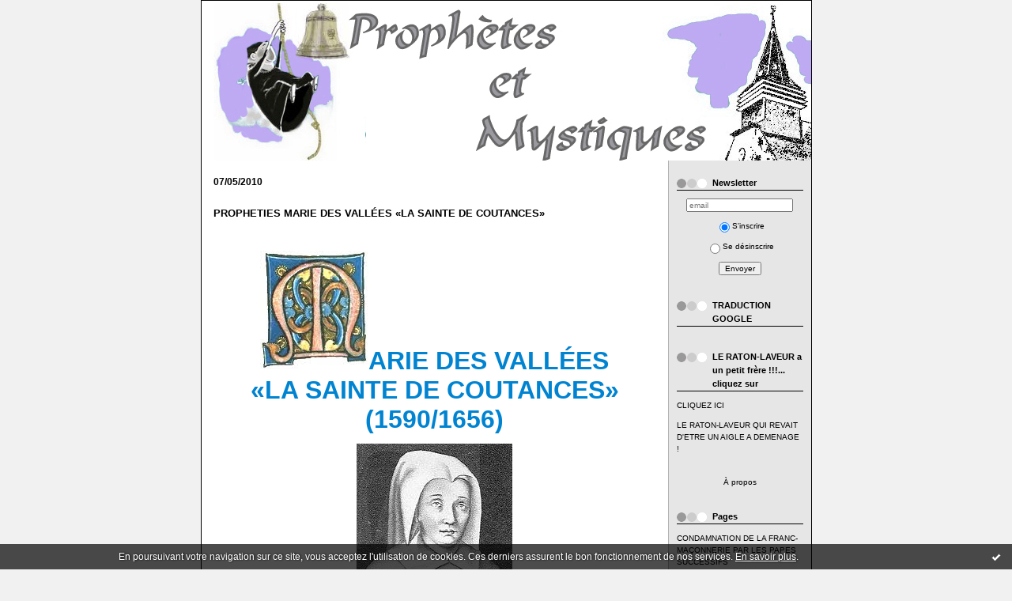

--- FILE ---
content_type: text/html; charset=UTF-8
request_url: http://leraton-laveuretl-aigle.blogspirit.com/tag/marie+des+vallees
body_size: 41863
content:
<!DOCTYPE html PUBLIC "-//W3C//DTD XHTML 1.0 Transitional//EN" "http://www.w3.org/TR/xhtml1/DTD/xhtml1-transitional.dtd">
<html xmlns="http://www.w3.org/1999/xhtml" xml:lang="fr" lang="fr">
    <head>
<link rel="canonical" href="http://leraton-laveuretl-aigle.blogspirit.com/tag/marie+des+vallees" />
        <link rel="icon" href="https://static.blogspirit.com/backend/graphics/favicon.ico" type="image/x-icon" />
        <title>marie des vallees : PROPHETIES &amp; MYSTIQUES</title>
        <meta name="description" content="PROPHETIES &amp;amp; MYSTIQUES" />
        <meta name="keywords" content="MYSTIQUE" />
        
        <meta http-equiv="Content-Type" content="text/html; charset=utf-8" />
        <meta name="publisher" content="http://www.blogspirit.com/" />
        <meta name="generator" content="http://www.blogspirit.com/" />
        <meta name="robots" content="index,follow" />
        <link rel="stylesheet" href="http://leraton-laveuretl-aigle.blogspirit.com/style.css?1728299090" type="text/css" />
        <link rel="alternate" type="application/atom+xml" title="Atom" href="http://leraton-laveuretl-aigle.blogspirit.com/atom.xml" />
        <link rel="alternate" type="application/rss+xml" title="RSS" href="http://leraton-laveuretl-aigle.blogspirit.com/index.rss" />
        <link rel="start" href="http://leraton-laveuretl-aigle.blogspirit.com/" title="Home" />
    
<style type="text/css">#banner-blogspirit-container img {    border-width: 0;}#banner-blogspirit-container {    border-bottom: 2px solid #7c7db4;    text-align: left;    background-color: #b6addb;    display: none;}#banner-blogspirit-left {    text-align: left;    background-color: transparent;    display: inline;}#banner-blogspirit-right {    float:right;    background-color:transparent;    display: inline;}</style>
    <style type="text/css">
body {
    margin-bottom: 0px;
}
#footer {
    clear: both;
    text-align: center;
    font-size: 65%;
    width: auto;
    margin: 2em auto 0px auto;
    color: #000;
    line-height: 210%;
    display: block;
    padding: 5px 15px;
    background: #fff;
    border-top: 1px solid #000;
}
#footer a {
    color: #000;
    text-decoration: underline;
    background-color: transparent;
    display: inline;
}
#footer a:hover {
    color: #000;
    text-decoration: underline;
    background-color: transparent;
    display: inline;
}
</style>

</head>
    <body>
<div data-cookie="off"><p data-close><a href="#" title="J'ai lu ce message"><span class="ui-icon ui-icon-check">Ok</span></a></p><p data-text>En poursuivant votre navigation sur ce site, vous acceptez l'utilisation de cookies. Ces derniers assurent le bon fonctionnement de nos services. <a href="http://starter.blogspirit.com/cookies.html" title="En savoir plus sur les cookies" target="_blank">En savoir plus</a>.</p></div><style>[data-cookie]{display:none;position:fixed;backface-visibility:hidden;bottom:0;left:0;width:100%;background:black;background:url([data-uri]);color:white;padding:.5em 0;text-align:center;z-index:9999;}
[data-cookie~="on"]{display:block;}
[data-cookie] p{color:white;font-size:12px;margin:0;padding:0 .5em;line-height:1.3em;text-shadow:1px 0 3px rgba(0,0,0,1);}
[data-cookie] a{color:white;}
[data-cookie] [data-text]{margin:1px auto 0;text-align:left;max-width:980px;}
[data-cookie] [data-close]{float:right;margin:0 .5em;}
[data-cookie] .ui-icon{background-image: url(//download.jqueryui.com/themeroller/images/ui-icons_ffffff_256x240.png);}
.ui-icon-check {background-position: -64px -144px;}
.ui-icon {height: 16px;width: 16px;}
.ui-icon {background-repeat: no-repeat;display: block;overflow: hidden;text-indent: -99999px;}
@media print {[data-cookie]{display:none;}}
</style>

        <div id="container">
            <div class="container-decorator1">
                <div class="container-decorator2">
                    <div id="banner-img">
                        <div class="banner-img-decorator1">
                            <div class="banner-img-decorator2">
                                <div class="img-link">
                                    <a href="http://leraton-laveuretl-aigle.blogspirit.com/"></a>
                                </div>
                            </div>
                        </div>
                    </div>
                    <div id="banner">
                        <div class="banner-decorator1">
                            <div class="banner-decorator2">
                                <h1><a href="http://leraton-laveuretl-aigle.blogspirit.com/">PROPHETIES &amp; MYSTIQUES</a></h1>
                                <h2>PROPHETIES &amp; MYSTIQUES</h2>
                            </div>
                        </div>
                    </div>
                    <div id="left">
                        <div class="left-decorator1">
                            <div class="left-decorator2">
                                <div class="sidebar"></div>
                            </div>
                        </div>
                    </div>
                    <div id="right">
                        <div class="right-decorator1">
                            <div class="right-decorator2">
                                <div class="sidebar"><script type="text/javascript">function checkEmail(e) {var re = /^\+?\w+([\+\.-]?\w+)*@\w+([\.-]?\w+)*(\.\w{2,})+$/;return re.test(e.toLowerCase());}</script><div id="box-newsletter" class="box-decorator1"><div class="box-decorator2"><div class="box-decorator3"><div class="decorator1"><div class="decorator2"><h2>Newsletter</h2></div></div><div class="boxcontent-decorator1"><div class="boxcontent-decorator2"><div class="boxcontent-decorator3"><form method="post" action="/apps/newsletter/index.php" onsubmit="return checkEmail(this.email.value)" name="newsletter" style="padding: 0;"><ul style="text-align: center;"><li style="list-style-type: none; list-style-position: outside;"><input type="text" name="email" placeholder="email" /></li><li style="list-style-type: none; list-style-position: outside;"><label><input type="radio" name="subscribe" value="1" style="vertical-align: middle;" checked="checked" />S'inscrire</label></li><li style="list-style-type: none; list-style-position: outside;"><label><input type="radio" name="subscribe" value="0" style="vertical-align: middle;" />Se désinscrire</label></li><li style="list-style-type: none; list-style-position: outside;"><input type="submit" name="submit" value="Envoyer" /><input type="hidden" name="blog_id" value="68840" /><input type="hidden" name="signature" value="05525aa25ec5b561f5e58c3927ab00ace615b54f" /></li></ul></form></div></div></div></div></div></div><!--boxsep-->
<!--boxsep-->
<div id="box-mybox2941634" class="box-decorator1"><div class="box-decorator2"><div class="box-decorator3"><div class="decorator1"><div class="decorator2"><h2>TRADUCTION GOOGLE</h2></div></div><div class="boxcontent-decorator1"><div class="boxcontent-decorator2"><div class="boxcontent-decorator3" style="text-align: center"><script src="http://www.gmodules.com/ig/ifr?url=http://www.google.com/ig/modules/translatemypage.xml&up_source_language=fr&w=160&h=60&title=&border=&output=js"></script></div></div></div></div></div></div><!--boxsep-->
<div id="box-list46123" class="box-decorator1"><div class="box-decorator2"><div class="box-decorator3"><div class="decorator1"><div class="decorator2"><h2>LE RATON-LAVEUR a un petit frère !!!... cliquez sur</h2></div></div>
<div class="boxcontent-decorator1"><div class="boxcontent-decorator2"><div class="boxcontent-decorator3"><ul><li><a target="_blank" href="http://raton-laveur-l-aigle.hautetfort.com/" title="CLIQUEZ ICI">CLIQUEZ ICI</a></li><li><a target="_blank" href="http://le-raton-laveur.blogspirit.com/" title="LE RATON-LAVEUR QUI REVAIT D&#039;ETRE UN AIGLE A DEMENAGE !">LE RATON-LAVEUR QUI REVAIT D&#039;ETRE UN AIGLE A DEMENAGE !</a></li></ul></div></div></div></div></div></div><!--boxsep-->
<div id="box-aboutme" class="boxtitleless-decorator1"><div class="boxtitleless-decorator2"><div class="boxtitleless-decorator3"> <div class="link-note"><a href="http://leraton-laveuretl-aigle.blogspirit.com/about.html">À propos</a></div> </div></div></div><!--boxsep-->
<div id="box-pages" class="box-decorator1"><div class="box-decorator2"><div class="box-decorator3"> <div class="decorator1"> <div class="decorator2"><h2>Pages</h2></div></div> <div class="boxcontent-decorator1"><div class="boxcontent-decorator2"><div class="boxcontent-decorator3"> <ul>     <li><a href="http://leraton-laveuretl-aigle.blogspirit.com/condamnation-de-la-franc-maconnerie-par-les-papes-successifs1.html">CONDAMNATION DE LA FRANC-MAÇONNERIE PAR LES PAPES SUCCESSIFS</a>      </li>  <li><a href="http://leraton-laveuretl-aigle.blogspirit.com/theologie-charles-journet.html">THÉOLOGIE CHARLES JOURNET</a>      </li>  <li><a href="http://leraton-laveuretl-aigle.blogspirit.com/theologie-reginald-garrigou-lagrange.html">THÉOLOGIE RÉGINALD GARRIGOU-LAGRANGE</a>      </li>  <li><a href="http://leraton-laveuretl-aigle.blogspirit.com/theologie-pere-joseph-moing.html">THÉOLOGIE Père JOSEPH MOINGT</a>      </li>  <li><a href="http://leraton-laveuretl-aigle.blogspirit.com/theologie-pere-henri-de-lubac.html">THÉOLOGIE Père HENRI DE LUBAC</a>      </li>  <li><a href="http://leraton-laveuretl-aigle.blogspirit.com/theologie-andre-manaranche.html">THÉOLOGIE ANDRÉ MANARANCHE</a>      </li>  <li><a href="http://leraton-laveuretl-aigle.blogspirit.com/yves-marie-joseph-congar-theologien.html">THEOLOGIE YVES MARIE-JOSEPH CONGAR</a>      </li>  <li><a href="http://leraton-laveuretl-aigle.blogspirit.com/maurice-caillet-ancien-venerable-au-grand-orient.html">MAURICE CAILLET ANCIEN VÉNÉRABLE AU «GRAND-ORIENT»</a>      </li>  <li><a href="http://leraton-laveuretl-aigle.blogspirit.com/liste-des-membres-francs-macons-internationaux-de-la-commiss.html">LISTE DES MEMBRES FRANCS-MAÇONS INTERNATIONAUX DE LA COMMISSION TRILATÉRALE ANNÉES 2008 - 2009 – 2010 – 2011 - 20012 - 2013</a>      </li>  <li><a href="http://leraton-laveuretl-aigle.blogspirit.com/titre-de-la-page.html">THEOLOGIE ORTHODOXE OLIVIER  CLÉMENT</a>      </li>  <li><a href="http://leraton-laveuretl-aigle.blogspirit.com/theologie-hans-urs-von-balthasar.html">THEOLOGIE Père HANS URS VON BALTHASAR</a>      </li>  <li><a href="http://leraton-laveuretl-aigle.blogspirit.com/theologie-pere-marie-dominique-molinie.html">THEOLOGIE Père MARIE-DOMINIQUE MOLINIÉ</a>      </li>  <li><a href="http://leraton-laveuretl-aigle.blogspirit.com/theologie-pere-maurice-zundel.html">THEOLOGIE Père MAURICE ZUNDEL</a>      </li>  <li><a href="http://leraton-laveuretl-aigle.blogspirit.com/theologie-pere-jean-miguel-garrigues.html">THEOLOGIE Père Jean-Miguel GARRIGUES</a>      </li>  <li><a href="http://leraton-laveuretl-aigle.blogspirit.com/animaux-et-saints.html">ANIMAUX ET SAINTS</a>      </li>  <li><a href="http://leraton-laveuretl-aigle.blogspirit.com/theologie-pere-marie-dominique-philippe.html">THÉOLOGIE Père MARIE-DOMINIQUE PHILIPPE</a>      </li>  <li><a href="http://leraton-laveuretl-aigle.blogspirit.com/theologien-pere-francois-varillon.html">THEOLOGIE Père FRANCOIS VARILLON</a>   </li> </ul> </div></div></div> </div></div></div>   <!--boxsep-->
<div id="box-categories" class="box-decorator1"><div class="box-decorator2"><div class="box-decorator3"> <div class="decorator1"> <div class="decorator2"><h2>Catégories</h2></div></div> <div class="boxcontent-decorator1"><div class="boxcontent-decorator2"><div class="boxcontent-decorator3"> <ul>     <li> <a href="http://leraton-laveuretl-aigle.blogspirit.com/1790-2018-revolution-et-laicite-l-histoire-se-repe/">1790/2018 RÉVOLUTION ET LAÏCITÉ L'HISTOIRE SE RÉPÈ</a>    </li>  <li> <a href="http://leraton-laveuretl-aigle.blogspirit.com/25-decembre-2016-joyeux-noel-a-tous/">25 DÉCEMBRE 2017 JOYEUX NOËL À TOUS !</a>    </li>  <li> <a href="http://leraton-laveuretl-aigle.blogspirit.com/frere_marcel_van/">ADORER EN ESPRIT ET EN VÉRITÉ</a>    </li>  <li> <a href="http://leraton-laveuretl-aigle.blogspirit.com/visions-d-ancilla-domini/">ANCILLA DOMINI</a>    </li>  <li> <a href="http://leraton-laveuretl-aigle.blogspirit.com/anges-et-mystiques/">ANGES ET MYSTIQUES</a>    </li>  <li> <a href="http://leraton-laveuretl-aigle.blogspirit.com/apparition-knock/">APPARITION KNOCK</a>    </li>  <li> <a href="http://leraton-laveuretl-aigle.blogspirit.com/ppropheties_de_fatima/">BEATITUDES ET ESPRIT-SAINT</a>    </li>  <li> <a href="http://leraton-laveuretl-aigle.blogspirit.com/le_cantique_des_cantiques_meditation/">BÉCHOUATE (LIBAN) : MARIE SE MANIFESTE AUX MUSULMA</a>    </li>  <li> <a href="http://leraton-laveuretl-aigle.blogspirit.com/charisme-de-prophetie-et-prophetes/">CHARISME DE PROPHETIE ET PROPHETES</a>    </li>  <li> <a href="http://leraton-laveuretl-aigle.blogspirit.com/conception_cabrera_de_armida_conchita_journal_spir/">Conception Cabrera de Armida "CONCHITA" Journal</a>     <ul class="subcat"> <li> <a href="http://leraton-laveuretl-aigle.blogspirit.com/i-la-tres-sainte-trinite-conchita/">I - LA TRÈS SAINTE TRINITÉ (CONCHITA)</a>    </li>  <li> <a href="http://leraton-laveuretl-aigle.blogspirit.com/ii-incarnation-du-verbe-et-redemption-conchita/">II - INCARNATION DU VERBE ET REDEMPTION (CONCHITA)</a>    </li>  <li> <a href="http://leraton-laveuretl-aigle.blogspirit.com/iii-marie-co-redemptrice-conchita/">III - MARIE CO-REDEMPTRICE (CONCHITA)</a>    </li>  <li> <a href="http://leraton-laveuretl-aigle.blogspirit.com/iv-union-et-incarnation-mystique-conchita/">IV - UNION ET INCARNATION MYSTIQUE (CONCHITA)</a>   </li></ul> </li>  <li> <a href="http://leraton-laveuretl-aigle.blogspirit.com/loisirs/">DIEU INFINI/ÉTERNE/OMNIPRÉSENT/OMNIPOTENT ET OMNIS</a>    </li>  <li> <a href="http://leraton-laveuretl-aigle.blogspirit.com/du-jeune-a-l-inedie-mystique/">DU JEUNE A L'INEDIE MYSTIQUE</a>    </li>  <li> <a href="http://leraton-laveuretl-aigle.blogspirit.com/propheties-amsterdam-notre-dame-de-tous-les-peuple/">GOG ET MAGOG, JUDAISME, ORTHODOXE, CATHOLIQUE</a>    </li>  <li> <a href="http://leraton-laveuretl-aigle.blogspirit.com/l-assomption-racontee/">HISTOIRE DE L'ASSOMPTION</a>    </li>  <li> <a href="http://leraton-laveuretl-aigle.blogspirit.com/lucifer-et-satan-dans-l-histoire/">HISTOIRE DE L'EGLISE</a>    </li>  <li> <a href="http://leraton-laveuretl-aigle.blogspirit.com/l-immaculee-conception-racontee/">HISTOIRE DE L'IMMACULEE CONCEPTION</a>    </li>  <li> <a href="http://leraton-laveuretl-aigle.blogspirit.com/histoire-des-reliques/">HISTOIRE DES RELIQUES</a>    </li>  <li> <a href="http://leraton-laveuretl-aigle.blogspirit.com/histoire-du-chapelet-rosaire/">HISTOIRE DU CHAPELET/ROSAIRE</a>    </li>  <li> <a href="http://leraton-laveuretl-aigle.blogspirit.com/histoire-du-culte-du-sacre-coeur/">HISTOIRE DU CULTE  DU SACRE-COEUR</a>    </li>  <li> <a href="http://leraton-laveuretl-aigle.blogspirit.com/le-culte-des-images-raconte/">HISTOIRE DU CULTE DES IMAGES</a>    </li>  <li> <a href="http://leraton-laveuretl-aigle.blogspirit.com/le-purgatoire-raconte/">HISTOIRE DU PURGATOIRE</a>    </li>  <li> <a href="http://leraton-laveuretl-aigle.blogspirit.com/histoire-de-l-immaculee-conception/">HISTORIENS DE JÉSUS-CHRIST</a>    </li>  <li> <a href="http://leraton-laveuretl-aigle.blogspirit.com/integrisme-les-catholiques-et-les-autres/">INTEGRISME... LES CATHOLIQUES... ET LES AUTRES</a>    </li>  <li> <a href="http://leraton-laveuretl-aigle.blogspirit.com/interviews-audio-video/">INTERVIEWS AUDIO & VIDEO</a>    </li>  <li> <a href="http://leraton-laveuretl-aigle.blogspirit.com/propheties-hrushiv-_-ukraine/">JÉSUS-CHRIST ÉTAIT-IL ESSÉNIEN ?</a>    </li>  <li> <a href="http://leraton-laveuretl-aigle.blogspirit.com/l-eglise-et-les-migrants/">L 'ÉGLISE ET LES MIGRANTS</a>    </li>  <li> <a href="http://leraton-laveuretl-aigle.blogspirit.com/l-antechrist-par-augustin-lemann/">L'ANTECHRIST par AUGUSTIN LEMANN</a>    </li>  <li> <a href="http://leraton-laveuretl-aigle.blogspirit.com/les-musulmans-se-convertissent-au-christianisme/">LES MUSULMANS SE CONVERTISSENT AU CHRISTIANISME</a>    </li>  <li> <a href="http://leraton-laveuretl-aigle.blogspirit.com/les-traditions-islamiques/">LES TRADITIONS ISLAMIQUES</a>    </li>  <li> <a href="http://leraton-laveuretl-aigle.blogspirit.com/lettre-petition-de-l-occident-a-vladimir-poutine/">LETTRE PÉTITION DE L'OCCIDENT À VLADIMIR POUTINE</a>    </li>  <li> <a href="http://leraton-laveuretl-aigle.blogspirit.com/lucifer-et-satan-exorcisme/">LUCIFER ET SATAN-EXORCISME</a>    </li>  <li> <a href="http://leraton-laveuretl-aigle.blogspirit.com/sport/">LUTHER ET LE DIABLE</a>    </li>  <li> <a href="http://leraton-laveuretl-aigle.blogspirit.com/jeux/">LUTHER GNOSTIQUE ?</a>    </li>  <li> <a href="http://leraton-laveuretl-aigle.blogspirit.com/marie-co-redemptrice/">MARIE CO-REDEMPTRICE ???</a>    </li>  <li> <a href="http://leraton-laveuretl-aigle.blogspirit.com/messie-d-israel/">MESSIE D'ISRAËL</a>    </li>  <li> <a href="http://leraton-laveuretl-aigle.blogspirit.com/miracle-trois-fontaines-rome/">MIRACLE "TROIS FONTAINES" ROME</a>    </li>  <li> <a href="http://leraton-laveuretl-aigle.blogspirit.com/miracle-a-soufanieh-syrie/">MIRACLE A SOUFANIEH (SYRIE)</a>    </li>  <li> <a href="http://leraton-laveuretl-aigle.blogspirit.com/miracle-a-warraq-el-hadar-egypte/">MIRACLE A WARRAQ EL-HADAR (EGYPTE)</a>    </li>  <li> <a href="http://leraton-laveuretl-aigle.blogspirit.com/miracle-des-corps-incorruptibles/">MIRACLE DES CORPS INCORRUPTIBLES</a>    </li>  <li> <a href="http://leraton-laveuretl-aigle.blogspirit.com/miracle-du-feu-sacre-saint-feu/">MIRACLE DU FEU SACRE/SAINT FEU</a>    </li>  <li> <a href="http://leraton-laveuretl-aigle.blogspirit.com/miracle-zeitoun/">MIRACLE ZEITOUN</a>    </li>  <li> <a href="http://leraton-laveuretl-aigle.blogspirit.com/miracles-eucharistiques/">MIRACLES EUCHARISTIQUES</a>    </li>  <li> <a href="http://leraton-laveuretl-aigle.blogspirit.com/mort-du-pape/">MORT DU PAPE</a>    </li>  <li> <a href="http://leraton-laveuretl-aigle.blogspirit.com/moyen-orient-position-de-l-eglise/">MOYEN-ORIENT : POSITION DE L'EGLISE</a>    </li>  <li> <a href="http://leraton-laveuretl-aigle.blogspirit.com/le-mystere-du-mal-vu-par-les-theologiens/">MYSTÈRE DU MAL VU PAR LES THÉOLOGIENS</a>    </li>  <li> <a href="http://leraton-laveuretl-aigle.blogspirit.com/notre-pere-son-origine-juive/">NOTRE PERE : SON ORIGINE JUIVE</a>    </li>  <li> <a href="http://leraton-laveuretl-aigle.blogspirit.com/shopping/">ORGUEIL ET HUMILITÉ</a>    </li>  <li> <a href="http://leraton-laveuretl-aigle.blogspirit.com/passions-de-l-ame/">PASSIONS DE L'ÂME</a>    </li>  <li> <a href="http://leraton-laveuretl-aigle.blogspirit.com/pedophilie-des-catholiques-et-les-autres/">PEDOPHILIE...... DES CATHOLIQUES ? ...... ET LES A</a>    </li>  <li> <a href="http://leraton-laveuretl-aigle.blogspirit.com/petition-ex-musulmans-au-pape-francois/">PETITION EX-MUSULMANS AU PAPE FRANÇOIS</a>    </li>  <li> <a href="http://leraton-laveuretl-aigle.blogspirit.com/pretres-assassines-agresses-enleves/">PRÊTRES ASSASSINÉS AGRESSÉS ENLEVÉS</a>    </li>  <li> <a href="http://leraton-laveuretl-aigle.blogspirit.com/prieres-d-abandon-don-de-soi-meme-messe-interieure/">PRIERES D'ABANDON,  DON DE SOI-MEME,  MESSE INTERI</a>    </li>  <li> <a href="http://leraton-laveuretl-aigle.blogspirit.com/prophetie_notre_dame_de_la_salette/">PROPHETIE NOTRE DAME DE LA SALETTE</a>    </li>  <li> <a href="http://leraton-laveuretl-aigle.blogspirit.com/prophetie-saint-francois-d-assise/">PROPHETIE SAINT FRANCOIS D'ASSISE</a>    </li>  <li> <a href="http://leraton-laveuretl-aigle.blogspirit.com/propheties-hrushiv-ukraine/">PROPHETIES  HRUSHIV UKRAINE</a>    </li>  <li> <a href="http://leraton-laveuretl-aigle.blogspirit.com/propheties-symphorose-chopin/">PROPHETIES  SAINT AMBROISE D'OPTINO</a>    </li>  <li> <a href="http://leraton-laveuretl-aigle.blogspirit.com/propheties-alexandrina-maria-da-costa-de-balazar/">PROPHETIES ALEXANDRINA MARIA DA COSTA DE BALAZAR</a>    </li>  <li> <a href="http://leraton-laveuretl-aigle.blogspirit.com/propheties-anna-maria-taigi/">PROPHETIES ANNA MARIA TAIGI</a>    </li>  <li> <a href="http://leraton-laveuretl-aigle.blogspirit.com/propheties-barthelemy-holzhauser/">PROPHETIES BARTHELEMY HOLZHAUSER</a>    </li>  <li> <a href="http://leraton-laveuretl-aigle.blogspirit.com/propheties-bernard-marie-clausi/">PROPHETIES BERNARD MARIE CLAUSI</a>    </li>  <li> <a href="http://leraton-laveuretl-aigle.blogspirit.com/miracle-betania-venezuela/">PROPHETIES BETANIA VENEZUELA</a>    </li>  <li> <a href="http://leraton-laveuretl-aigle.blogspirit.com/propheties-cuapa-nicaragua/">PROPHETIES CUAPA (NICARAGUA)</a>    </li>  <li> <a href="http://leraton-laveuretl-aigle.blogspirit.com/propheties-cure-d-ars/">PROPHETIES CURE D'ARS</a>    </li>  <li> <a href="http://leraton-laveuretl-aigle.blogspirit.com/propheties-d-akita/">PROPHETIES D'AKITA</a>    </li>  <li> <a href="http://leraton-laveuretl-aigle.blogspirit.com/propheties-d-anne-catherine-emmerich/">PROPHETIES D'ANNE-CATHERINE EMMERICH</a>    </li>  <li> <a href="http://leraton-laveuretl-aigle.blogspirit.com/propheties_de_fatima/">PROPHETIES DE FATIMA</a>    </li>  <li> <a href="http://leraton-laveuretl-aigle.blogspirit.com/propheties-de-kibeho/">PROPHETIES DE KIBEHO</a>    </li>  <li> <a href="http://leraton-laveuretl-aigle.blogspirit.com/propheties-de-papes/">PROPHETIES DE PAPES</a>    </li>  <li> <a href="http://leraton-laveuretl-aigle.blogspirit.com/propheties-de-saint-jean-bosco/">PROPHETIES DE SAINT JEAN BOSCO</a>    </li>  <li> <a href="http://leraton-laveuretl-aigle.blogspirit.com/propheties-de-saint-louis-marie-grignon-de-montfor/">PROPHETIES DE SAINT LOUIS MARIE GRIGNON DE MONTFOR</a>    </li>  <li> <a href="http://leraton-laveuretl-aigle.blogspirit.com/propheties-de-saint-nilus-l-ermite/">PROPHETIES DE SAINT NILUS L'ERMITE</a>    </li>  <li> <a href="http://leraton-laveuretl-aigle.blogspirit.com/propheties-du-pere-lamy/">PROPHETIES DU PERE LAMY</a>    </li>  <li> <a href="http://leraton-laveuretl-aigle.blogspirit.com/propheties-edith-royer/">PROPHETIES EDITH ROYER</a>    </li>  <li> <a href="http://leraton-laveuretl-aigle.blogspirit.com/propheties-elena-aiello/">PROPHETIES ELENA AIELLO</a>    </li>  <li> <a href="http://leraton-laveuretl-aigle.blogspirit.com/voyage/">PROPHETIES ÉLISABETH CANORI MORA</a>    </li>  <li> <a href="http://leraton-laveuretl-aigle.blogspirit.com/propheties-heede-allemagne-1937-1940/">PROPHÉTIES HEEDE-ALLEMAGNE (1937-1940)</a>    </li>  <li> <a href="http://leraton-laveuretl-aigle.blogspirit.com/propheties-jeanne-le-royer/">PROPHETIES JEANNE LE ROYER</a>    </li>  <li> <a href="http://leraton-laveuretl-aigle.blogspirit.com/propheties-jeanne-vergne/">PROPHETIES JEANNE VERGNE</a>    </li>  <li> <a href="http://leraton-laveuretl-aigle.blogspirit.com/propheties-louisa-piccarreta-1865-1947/">PROPHÉTIES LOUISA PICCARRETA (1865-1947)</a>    </li>  <li> <a href="http://leraton-laveuretl-aigle.blogspirit.com/propheties_marcel_van/">PROPHETIES MARCEL VAN</a>    </li>  <li> <a href="http://leraton-laveuretl-aigle.blogspirit.com/propheties-mariam-de-bethleem/">PROPHETIES MARIAM DE BETHLEEM</a>    </li>  <li> <a href="http://leraton-laveuretl-aigle.blogspirit.com/mariana-de-jesus-torres/">PROPHETIES MARIANA  DE JESUS TORRES</a>    </li>  <li> <a href="http://leraton-laveuretl-aigle.blogspirit.com/marie-des-vallees-la-sainte-de-coutances/">PROPHETIES MARIE DES VALLEES   «LA SAINTE DE COUTA</a>    </li>  <li> <a href="http://leraton-laveuretl-aigle.blogspirit.com/propheties-marthe-robin/">PROPHETIES MARTHE ROBIN</a>    </li>  <li> <a href="http://leraton-laveuretl-aigle.blogspirit.com/film/">PROPHETIES Mère MARIE DE JESUS DU BOURG</a>    </li>  <li> <a href="http://leraton-laveuretl-aigle.blogspirit.com/propheties-de-notre-dame-de-tous-les-peuples-1ere-/">PROPHETIES NOTRE DAME DE TOUS LES PEUPLES (1ère</a>    </li>  <li> <a href="http://leraton-laveuretl-aigle.blogspirit.com/propheties-de-notre-dame-de-tous-les-peuples-2eme-/">PROPHETIES NOTRE DAME DE TOUS LES PEUPLES (2ème</a>    </li>  <li> <a href="http://leraton-laveuretl-aigle.blogspirit.com/propheties-padre-pio/">PROPHETIES PADRE PIO</a>    </li>  <li> <a href="http://leraton-laveuretl-aigle.blogspirit.com/propheties-saint-cosmas-d-etolie/">PROPHETIES SAINT COSMAS D'ÉTOLIE</a>    </li>  <li> <a href="http://leraton-laveuretl-aigle.blogspirit.com/propheties-sainte-hildegarde-de-bingen/">PROPHETIES SAINTE HILDEGARDE DE BINGEN</a>    </li>  <li> <a href="http://leraton-laveuretl-aigle.blogspirit.com/propheties-san-nicolas-argentine/">PROPHETIES SAN NICOLAS ARGENTINE</a>    </li>  <li> <a href="http://leraton-laveuretl-aigle.blogspirit.com/propheties-soeur-marie-lataste/">PROPHETIES SOEUR MARIE LATASTE</a>    </li>  <li> <a href="http://leraton-laveuretl-aigle.blogspirit.com/symphorose-chopin/">PROPHETIES SYMPHOROSE CHOPIN</a>    </li>  <li> <a href="http://leraton-laveuretl-aigle.blogspirit.com/web/">PROPHETIES TERESA MUSCO</a>    </li>  <li> <a href="http://leraton-laveuretl-aigle.blogspirit.com/blog/">PROPHETIES TERESA STEINER</a>    </li>  <li> <a href="http://leraton-laveuretl-aigle.blogspirit.com/propheties-teresa-helena-higginson/">PROPHETIES TERESA-HELENA HIGGINSON</a>    </li>  <li> <a href="http://leraton-laveuretl-aigle.blogspirit.com/propheties-vladimir-sergueievitch-soloviev/">PROPHÉTIES VLADIMIR  SERGUEÏEVITCH  SOLOVIEV</a>    </li>  <li> <a href="http://leraton-laveuretl-aigle.blogspirit.com/science/">PROTESTANTISME CAUSES ET CONSEQUENCES</a>    </li>  <li> <a href="http://leraton-laveuretl-aigle.blogspirit.com/puces-sous-cutanees/">PUCES SOUS-CUTANEES</a>    </li>  <li> <a href="http://leraton-laveuretl-aigle.blogspirit.com/saint-qu-est-ce-que-c-est/">SAINT, QU'EST-CE QUE C'EST ?</a>    </li>  <li> <a href="http://leraton-laveuretl-aigle.blogspirit.com/propheties-de-marie-a-amsterdam/">SAINTE CEINTURE DE LA VIERGE MARIE  EN TERRE ORTHO</a>    </li>  <li> <a href="http://leraton-laveuretl-aigle.blogspirit.com/propheties-cure-d-ars-padre-pio/">SECTES...LES CATHOLIQUES ET LES AUTRES</a>    </li>  <li> <a href="http://leraton-laveuretl-aigle.blogspirit.com/signe-2016-jeanne-d-arc-et-recuperation-politique/">SIGNE 2016 JEANNE D'ARC ET RÉCUPÉRATION POLITIQUE</a>    </li>  <li> <a href="http://leraton-laveuretl-aigle.blogspirit.com/signe-2016-vatican-mise-en-garde-terreur-au-vatica/">SIGNE 2016 VATICAN MISE EN GARDE  «Terreur au Vati</a>    </li>  <li> <a href="http://leraton-laveuretl-aigle.blogspirit.com/un-signe-pour-2008-georgie/">SIGNE ET MIRACLE POUR 2008 GEORGIE</a>    </li>  <li> <a href="http://leraton-laveuretl-aigle.blogspirit.com/un-signe-pour-2009-ile-de-la-reunio/">SIGNE ET MIRACLE POUR 2009 ILE DE LA REUNIO</a>    </li>  <li> <a href="http://leraton-laveuretl-aigle.blogspirit.com/un-signe-pour-2010-a-garges-les-gonesses-france/">SIGNE ET MIRACLE POUR 2010  A GARGES LES GONESSES </a>    </li>  <li> <a href="http://leraton-laveuretl-aigle.blogspirit.com/un-signe-pour-2010-au-quebec/">SIGNE ET MIRACLE POUR 2010 AU QUEBEC</a>    </li>  <li> <a href="http://leraton-laveuretl-aigle.blogspirit.com/propheties-teresa-helena-higginson-jeanne-le-royer/">SIGNES ET MIRACLES  POUR 2013</a>    </li>  <li> <a href="http://leraton-laveuretl-aigle.blogspirit.com/signes-et-miracles-pour-2011/">SIGNES ET MIRACLES POUR 2011</a>    </li>  <li> <a href="http://leraton-laveuretl-aigle.blogspirit.com/signes-et-miracles-pour-2014/">SIGNES ET MIRACLES POUR 2014</a>    </li>  <li> <a href="http://leraton-laveuretl-aigle.blogspirit.com/stigmatises-et-stigmates/">STIGMATISES ET STIGMATES</a>    </li>  <li> <a href="http://leraton-laveuretl-aigle.blogspirit.com/syncretisme-europeen/">SYNCRÉTISME EUROPÉEN</a>    </li>  <li> <a href="http://leraton-laveuretl-aigle.blogspirit.com/propheties-pere-lamy/">VATICAN FACE AU POUVOIR DE LA FINANCE ET DE LA  FR</a>    </li>  <li> <a href="http://leraton-laveuretl-aigle.blogspirit.com/livre/">VERTUS,DONS ET CHARISMES</a>    </li>  <li> <a href="http://leraton-laveuretl-aigle.blogspirit.com/vive-le-foot/">VIVE LE FOOT ET LE JUDO</a>    </li>  <li> <a href="http://leraton-laveuretl-aigle.blogspirit.com/calife-al-baghdadi-l-antechrist/">«CALIFE» AL-BAGHDADI : L'ANTÉCHRIST ?</a>   </li> </ul> </div></div></div> </div></div></div> <!--boxsep-->
<div id="box-list72310" class="box-decorator1"><div class="box-decorator2"><div class="box-decorator3"><div class="decorator1"><div class="decorator2"><h2>AMIS</h2></div></div>
<div class="boxcontent-decorator1"><div class="boxcontent-decorator2"><div class="boxcontent-decorator3"><ul><li><a target="_blank" href="http://fraangelico.forumculture.net/" title="Forum  FRA ANGELICO">Forum  FRA ANGELICO</a></li><li><a target="_blank" href="http://marthetmarie.lifediscussion.net/index.htm" title="Forum MARTHE ET MARIE">Forum MARTHE ET MARIE</a></li><li><a target="_blank" href="http://imageschretiennes.blogspot.com/" title="IMAGES CHRETIENNES">IMAGES CHRETIENNES</a></li><li><a target="_blank" href="http://www.jeveuxvoirdieu.org/" title="JEVEUXVOIRDIEU.ORG">JEVEUXVOIRDIEU.ORG</a></li></ul></div></div></div></div></div></div><!--boxsep-->
<div id="box-list46042" class="box-decorator1"><div class="box-decorator2"><div class="box-decorator3"><div class="decorator1"><div class="decorator2"><h2>SITES DE REFERENCE</h2></div></div>
<div class="boxcontent-decorator1"><div class="boxcontent-decorator2"><div class="boxcontent-decorator3"><ul><li><a target="_blank" href="http://www.adoperp.com/index.html" title="ADORATION EUCHARISTIQUE">ADORATION EUCHARISTIQUE</a></li><li><a target="_blank" href="http://www.bibledespeuples.org/" title="BIBLE DES PEUPLES">BIBLE DES PEUPLES</a></li><li><a target="_blank" href="http://www.hermas.info/categorie-10394780.html" title="CATECHESE D&#039;HERMAS">CATECHESE D&#039;HERMAS</a></li><li><a target="_blank" href="http://www.vatican.va/archive/FRA0013/_INDEX.HTM" title="CATHECHIME - VATICAN">CATHECHIME - VATICAN</a></li><li><a target="_blank" href="http://home.nordnet.fr/~caparisot/html/quisuisjehuit.html" title="CATHOLIQUES/EVANGELIQUES">CATHOLIQUES/EVANGELIQUES</a></li><li><a target="_blank" href="http://www.centresevres.com/index.html" title="Centre S&egrave;vres-Facult&eacute;s j&eacute;suites de Paris">Centre S&egrave;vres-Facult&eacute;s j&eacute;suites de Paris</a></li><li><a target="_blank" href="http://cephi.com/pages/ecole.html" title="CEPHI">CEPHI</a></li><li><a target="_blank" href="http://www.emmanuel.info/en-bref/animation-flash-pour-le-forum-des-jeunes" title="COMMUNAUTE DE L&#039;EMMANUEL">COMMUNAUTE DE L&#039;EMMANUEL</a></li><li><a target="_blank" href="http://www.taize.fr/fr" title="COMMUNAUTE DE TAIZE">COMMUNAUTE DE TAIZE</a></li><li><a target="_blank" href="http://www.stjean.com/france/france/index.php" title="COMMUNAUTE SAINT JEAN">COMMUNAUTE SAINT JEAN</a></li><li><a target="_blank" href="http://www.jeangastonbardet.org/pagesHTML/Cours_Pere_Pelletier.htm" title="COURS DU PERE LOUIS PELLETIER">COURS DU PERE LOUIS PELLETIER</a></li><li><a target="_blank" href="http://cybercure.cef.fr" title="CYBERCURE">CYBERCURE</a></li><li><a target="_blank" href="http://www.collegedesbernardins.fr/index.php/formation/ecole-cathedrale.html" title="ECOLE CATHEDRALE">ECOLE CATHEDRALE</a></li><li><a target="_blank" href="http://www.carmel.asso.fr/" title="FAMILLE CARMELITAINE">FAMILLE CARMELITAINE</a></li><li><a target="_blank" href="http://www.fsj.fr/" title="FAMILLE DE SAINT JOSEPH">FAMILLE DE SAINT JOSEPH</a></li><li><a target="_blank" href="http://mariereineimmaculee.free.fr/" title="Fraternit&eacute; de Marie Reine Immacul&eacute;e">Fraternit&eacute; de Marie Reine Immacul&eacute;e</a></li><li><a target="_blank" href="http://jerusalem.cef.fr/" title="FRATERNITES MONASTIQUES DE JERUSALEM">FRATERNITES MONASTIQUES DE JERUSALEM</a></li><li><a target="_blank" href="http://www.ik2s.com/identification.php" title="IK2S">IK2S</a></li><li><a target="_blank" href="http://imageschretiennes.blogspot.com/" title="IMAGES CHRETIENNES">IMAGES CHRETIENNES</a></li><li><a target="_blank" href="http://jeveuxvoirdieu.blogspot.com/" title="JE VEUX VOIR DIEU P&egrave;re Marie-Eug&egrave;ne de l&#039;Enfant-J&eacute;sus">JE VEUX VOIR DIEU P&egrave;re Marie-Eug&egrave;ne de l&#039;Enfant-J&eacute;sus</a></li><li><a target="_blank" href="http://www.chapellenotredamedelamedaillemiraculeuse.com/index.htm" title="LA CHAPELLE DE LA MEDAILLE MIRACULEUSE">LA CHAPELLE DE LA MEDAILLE MIRACULEUSE</a></li><li><a target="_blank" href="http://www.de-vrouwe.info/" title="LA DAME DE TOUS LES PEUPLES Amsterdam">LA DAME DE TOUS LES PEUPLES Amsterdam</a></li><li><a target="_blank" href="http://le-raton-laveur.blogspirit.com/" title="LE RATON-LAVEUR bis">LE RATON-LAVEUR bis</a></li><li><a target="_blank" href="http://avatarpage.net/" title="LES HERESIES">LES HERESIES</a></li><li><a target="_blank" href="http://home.nordnet.fr/~caparisot/html/lepetitcatetrois.html" title="PETIT CATECHISME POUR ENFANTS">PETIT CATECHISME POUR ENFANTS</a></li><li><a target="_blank" href="http://www.lourdes-france.org/index.php?goto_centre=ru&contexte=fr&id=1001&id_rubrique=1001" title="SANCTUAIRE DE LOURDES">SANCTUAIRE DE LOURDES</a></li><li><a target="_blank" href="http://cathobiblique.over-blog.net/" title="SOOLA DEI VERBUM">SOOLA DEI VERBUM</a></li></ul></div></div></div></div></div></div><!--boxsep-->
<div id="box-recentcomments" class="box-decorator1"><div class="box-decorator2"><div class="box-decorator3"> <div class="decorator1"><div class="decorator2"><h2>Commentaires récents</h2></div></div> <div class="boxcontent-decorator1"><div class="boxcontent-decorator2"><div class="boxcontent-decorator3"> <ul> <li><a href="http://leraton-laveuretl-aigle.blogspirit.com/archive/2014/09/11/lettre-petition-de-l-occident-a-vladimir-poutine-3015872.html#c2956841">Satanik</a> sur <a href="http://leraton-laveuretl-aigle.blogspirit.com/archive/2014/09/11/lettre-petition-de-l-occident-a-vladimir-poutine-3015872.html">LETTRE PÉTITION DE L'OCCIDENT À VLADIMIR POUTINE</a></li>    <li><a href="http://leraton-laveuretl-aigle.blogspirit.com/archive/2008/12/05/propheties-de-la-mere-du-verbe-a-kibeho.html#c2930784">BEATRICE</a> sur <a href="http://leraton-laveuretl-aigle.blogspirit.com/archive/2008/12/05/propheties-de-la-mere-du-verbe-a-kibeho.html">PROPHÉTIES DE LA MÈRE DU VERBE A KIBEHO</a></li>    <li><a href="http://leraton-laveuretl-aigle.blogspirit.com/archive/2009/04/02/propheties-jeanne-le-royer.html#c2925891">bergin</a> sur <a href="http://leraton-laveuretl-aigle.blogspirit.com/archive/2009/04/02/propheties-jeanne-le-royer.html">PROPHETIES JEANNE LE ROYER</a></li>    <li><a href="http://leraton-laveuretl-aigle.blogspirit.com/archive/2011/01/15/propheties-bienheureuse-elisabeth-canori-mora.html#c2923502">pulcherie</a> sur <a href="http://leraton-laveuretl-aigle.blogspirit.com/archive/2011/01/15/propheties-bienheureuse-elisabeth-canori-mora.html">PROPHÉTIES BIENHEUREUSE ÉLISABETH CANORI MORA</a></li>    <li><a href="http://leraton-laveuretl-aigle.blogspirit.com/archive/2011/01/15/propheties-bienheureuse-elisabeth-canori-mora.html#c2923464">pulcherie</a> sur <a href="http://leraton-laveuretl-aigle.blogspirit.com/archive/2011/01/15/propheties-bienheureuse-elisabeth-canori-mora.html">PROPHÉTIES BIENHEUREUSE ÉLISABETH CANORI MORA</a></li>    <li><a href="http://leraton-laveuretl-aigle.blogspirit.com/theologie-pere-marie-dominique-philippe.html#c2897160">VD</a> sur <a href="http://leraton-laveuretl-aigle.blogspirit.com/theologie-pere-marie-dominique-philippe.html">THÉOLOGIE Père MARIE-DOMINIQUE PHILIPPE</a></li>    <li><a href="http://leraton-laveuretl-aigle.blogspirit.com/archive/2010/04/15/les-fumees-de-satan-et-les-luttes-de-l-eglise.html#c2894058">themar</a> sur <a href="http://leraton-laveuretl-aigle.blogspirit.com/archive/2010/04/15/les-fumees-de-satan-et-les-luttes-de-l-eglise.html">LES «FUMÉES DE SATAN»  ET LES LUTTES DE   L'ÉGLISE</a></li>    <li><a href="http://leraton-laveuretl-aigle.blogspirit.com/archive/2014/08/20/le-calife-al-baghdadi-l-antechrist-3014021.html#c2876694">mehdi mountather</a> sur <a href="http://leraton-laveuretl-aigle.blogspirit.com/archive/2014/08/20/le-calife-al-baghdadi-l-antechrist-3014021.html">LE «CALIFE» AL-BAGHDADI : L'ANTÉCHRIST ?</a></li> </ul> </div></div></div> </div></div></div> <!--boxsep-->
<div id="box-list67998" class="box-decorator1"><div class="box-decorator2"><div class="box-decorator3"><div class="decorator1"><div class="decorator2"><h2>MUSIQUE SACREE</h2></div></div>
<div class="boxcontent-decorator1"><div class="boxcontent-decorator2"><div class="boxcontent-decorator3"><ul><li class="album title"><a href="http://leraton-laveuretl-aigle.blogspirit.com/list/musique_sacree/agnus_dei.html">AGNUS DEI - Barber</a></li><li class="album title"><a href="http://leraton-laveuretl-aigle.blogspirit.com/list/musique_sacree/ave_maria_schubert.html">AVE MARIA Schubert</a></li><li class="album title"><a href="http://leraton-laveuretl-aigle.blogspirit.com/list/musique_sacree/mozart_ave_verum_cor.html">AVE VERUM CORPUS Mozart</a></li><li class="album title"><a href="http://leraton-laveuretl-aigle.blogspirit.com/list/musique_sacree/chants_de_la_communa.html">Chants de la Communauté de l'Emmanuel</a></li><li class="album title"><a href="http://leraton-laveuretl-aigle.blogspirit.com/list/musique_sacree/chants_de_taize.html">Chants de TAIZE</a></li><li class="album title"><a href="http://leraton-laveuretl-aigle.blogspirit.com/list/musique_sacree/chants_fraternite_mo.html">Chants FRATERNITE MONASTIQUE DE JERUSALEM</a></li><li class="album title"><a href="http://leraton-laveuretl-aigle.blogspirit.com/list/musique_sacree/chorale_totus_tuus.html">Chorale TOTUS TUUS</a></li><li class="album title"><a href="http://leraton-laveuretl-aigle.blogspirit.com/list/musique_sacree/communaute_de_l_emma.html">communauté de l'Emmanuel, Chorale internationale du Chemin Neuf,...</a></li><li class="album title"><a href="http://leraton-laveuretl-aigle.blogspirit.com/list/musique_sacree/haendel_dixit_dominu.html">DIXIT DOMINUS Haendel</a></li><li class="album title"><a href="http://leraton-laveuretl-aigle.blogspirit.com/list/musique_sacree/bach_-_jesus_joy_of_.html">JESUS JOY OF MANS DESIRING Bach</a></li><li class="album title"><a href="http://leraton-laveuretl-aigle.blogspirit.com/list/musique_sacree/le-chant-des-fraternites-monastiques-de-jerusalem.html">Le chant des fraternités monastiques de jérusalem</a></li><li class="album title"><a href="http://leraton-laveuretl-aigle.blogspirit.com/list/musique_sacree/messie_de_haendel.html">LE MESSIE haendel</a></li><li class="album title"><a href="http://leraton-laveuretl-aigle.blogspirit.com/list/musique_sacree/allegri_misere.html">MISERERE Allegri</a></li><li class="album title"><a href="http://leraton-laveuretl-aigle.blogspirit.com/list/musique_sacree/poesies_chretiennes.html">POESIES CHRETIENNES</a></li><li class="album title"><a href="http://leraton-laveuretl-aigle.blogspirit.com/list/musique_sacree/requiem_de_mozart.html">REQUIEM Mozart</a></li><li class="album title"><a href="http://leraton-laveuretl-aigle.blogspirit.com/list/musique_sacree/stabat_mater_de_perg.html">STABAT MATER  Pergolese</a></li><li class="album title"><a href="http://leraton-laveuretl-aigle.blogspirit.com/list/musique_sacree/bach_-_toccata_and_f.html">TOCCATA ET FUGUE EN RE MINEUR Bach</a></li><li class="album title"><a href="http://leraton-laveuretl-aigle.blogspirit.com/list/musique_sacree/voca_me.html">VOCA ME</a></li></ul></div></div></div></div></div></div><!--boxsep-->
<div id="box-mybox3330197" class="box-decorator1"><div class="box-decorator2"><div class="box-decorator3"><div class="decorator1"><div class="decorator2"><h2>MUSIQUE SACREE</h2></div></div><div class="boxcontent-decorator1"><div class="boxcontent-decorator2"><div class="boxcontent-decorator3" style="text-align: center"><object width="300" height="250"><param name="movie" value="http://www.deezer.com/embed/player?pid=9936323&ap=0&ln=fr&sl=1"></param><param name="allowFullScreen" value="true"></param><param name="allowscriptaccess" value="always"></param><embed src="http://www.deezer.com/embed/player?pid=9936323&ap=0&ln=fr&sl=1" type="application/x-shockwave-flash" allowscriptaccess="always" allowfullscreen="true" width="300" height="250"></embed></object><!--wizard:html--></div></div></div></div></div></div><!--boxsep-->
<div id="box-mybox3329440" class="box-decorator1"><div class="box-decorator2"><div class="box-decorator3"><div class="decorator1"><div class="decorator2"><h2>CHANTS RELIGIEUX</h2></div></div><div class="boxcontent-decorator1"><div class="boxcontent-decorator2"><div class="boxcontent-decorator3"><object width="300" height="250"><param name="movie" value="http://www.deezer.com/embed/player?pid=52835701&ap=0&ln=fr&sl=1"></param><param name="allowFullScreen" value="true"></param><param name="allowscriptaccess" value="always"></param><embed src="http://www.deezer.com/embed/player?pid=52835701&ap=0&ln=fr&sl=1" type="application/x-shockwave-flash" allowscriptaccess="always" allowfullscreen="true" width="300" height="250"></embed></object><!--wizard:html--></div></div></div></div></div></div><!--boxsep-->
<div id="box-recentposts" class="box-decorator1"><div class="box-decorator2"><div class="box-decorator3"> <div class="decorator1"><div class="decorator2"><h2>Notes récentes</h2></div></div> <div class="boxcontent-decorator1"><div class="boxcontent-decorator2"><div class="boxcontent-decorator3"> <ul> <li><a href="http://leraton-laveuretl-aigle.blogspirit.com/archive/2018/03/09/les-traditions-islamiques-3103555.html">LES TRADITIONS ISLAMIQUES</a></li>    <li><a href="http://leraton-laveuretl-aigle.blogspirit.com/archive/2018/02/11/les-musulmans-se-convertissent-au-christianisme-3102199.html">LES MUSULMANS SE CONVERTISSENT AU CHRISTIANISME</a></li>    <li><a href="http://leraton-laveuretl-aigle.blogspirit.com/archive/2017/12/31/petition-ex-musulmans-au-pape-francois.html">PETITION EX-MUSULMANS AU PAPE FRANÇOIS</a></li>    <li><a href="http://leraton-laveuretl-aigle.blogspirit.com/archive/2016/12/26/25-decembre-2016-joyeux-noel-a-tous-3085308.html">25 DÉCEMBRE 2017 JOYEUX NOËL À TOUS !</a></li>    <li><a href="http://leraton-laveuretl-aigle.blogspirit.com/archive/2017/12/25/1790-2018-revolution-et-laicite-l-histoire-se-repete-3100419.html">1790/2018 RÉVOLUTION ET LAÏCITÉ L'HISTOIRE SE...</a></li>    <li><a href="http://leraton-laveuretl-aigle.blogspirit.com/archive/2017/03/29/jesus-christ-etait-il-essenien-3090055.html">JÉSUS-CHRIST ÉTAIT-IL ESSÉNIEN ?</a></li>    <li><a href="http://leraton-laveuretl-aigle.blogspirit.com/archive/2016/12/27/pretres-assassines-agresses-enleves-3085348.html">PRÊTRES ASSASSINÉS AGRESSÉS ENLEVÉS</a></li>    <li><a href="http://leraton-laveuretl-aigle.blogspirit.com/archive/2016/12/25/vatican-signe-2016-et-mise-en-garde-y-a-t-il-un-regne-de-la-3085260.html">VATICAN SIGNE 2016 ET MISE EN GARDE «Y a-t-il...</a></li>    <li><a href="http://leraton-laveuretl-aigle.blogspirit.com/archive/2016/07/09/vive-le-foot-3076511.html">VIVE LE FOOT ET LE JUDO</a></li>    <li><a href="http://leraton-laveuretl-aigle.blogspirit.com/archive/2016/07/09/signe-2016-jeanne-d-arc-et-recuperation-politique-3076510.html">SIGNE 2016 JEANNE D'ARC ET RÉCUPÉRATION POLITIQUE</a></li> </ul> </div></div></div> </div></div></div> <!--boxsep-->
<div class="link-note"> <a href="http://www.blogspirit.com/admin/"> <img src="https://static.blogspirit.com/backend/images/extras/blogspirit.gif" alt="blog" title="blogSpirit: blog publishing platform"/> </a><br /> </div><!--boxsep-->
<div id="box-mybox2699170" class="box-decorator1"><div class="box-decorator2"><div class="box-decorator3"><div class="decorator1"><div class="decorator2"><h2>LIBSTAT</h2></div></div><div class="boxcontent-decorator1"><div class="boxcontent-decorator2"><div class="boxcontent-decorator3" style="text-align: center"><script type="text/javascript">
compte="636688lerato";
compteur_lib="ok";
path_lib="013252";
</script>
<script type="text/javascript" src="http://lib5.libstat.com/private/stat.js"></script>
<br><a href="http://www.libstat.com" target="_Blank">mesure audience</a>
<noscript>
<a href="http://www.libstat.com" target="_Blank"><img src="http://lib5.libstat.com/private/stat.php?compte=636688lerato" border="0"></a><br>
libstat : <b><a href="http://www.libstat.com">mesure audience</a> </b>pour site web<br>Annuaire, <a href="http://www.libparade.com/annuaire/societe/index.html">societe</a>, sites classés</noscript></div></div></div></div></div></div><!--boxsep-->
<div id="box-syndication" class="boxtitleless-decorator1"><div class="boxtitleless-decorator2"><div class="boxtitleless-decorator3"><div class="link-note"><a href="http://leraton-laveuretl-aigle.blogspirit.com/index.rss"><img src="https://static.blogspirit.com/backend/images/extras/rssvalidated.gif" alt="Syndicate this site (rss)" /></a><br/><a href="http://leraton-laveuretl-aigle.blogspirit.com/atom.xml"><img src="https://static.blogspirit.com/backend/images/extras/atom10.gif" alt="Syndicate this site (XML)" /></a><br/></div> </div></div></div><!--boxsep-->
<div id="box-archives" class="box-decorator1"><div class="box-decorator2"><div class="box-decorator3"> <div class="decorator1"><div class="decorator2"><h2>Archives</h2></div></div> <div class="boxcontent-decorator1"><div class="boxcontent-decorator2"><div class="boxcontent-decorator3"> <ul><li><a href="http://leraton-laveuretl-aigle.blogspirit.com/archive/2018/03/index.html">2018-03</a></li>  <li><a href="http://leraton-laveuretl-aigle.blogspirit.com/archive/2018/02/index.html">2018-02</a></li>  <li><a href="http://leraton-laveuretl-aigle.blogspirit.com/archive/2017/12/index.html">2017-12</a></li>  <li><a href="http://leraton-laveuretl-aigle.blogspirit.com/archive/2017/03/index.html">2017-03</a></li>  <li><a href="http://leraton-laveuretl-aigle.blogspirit.com/archive/2016/12/index.html">2016-12</a></li>  <li><a href="http://leraton-laveuretl-aigle.blogspirit.com/archive/2016/07/index.html">2016-07</a></li>  <li><a href="http://leraton-laveuretl-aigle.blogspirit.com/archive/2015/09/index.html">2015-09</a></li>  <li><a href="http://leraton-laveuretl-aigle.blogspirit.com/archive/2015/02/index.html">2015-02</a></li>  <li><a href="http://leraton-laveuretl-aigle.blogspirit.com/archive/2014/11/index.html">2014-11</a></li>  <li><a href="http://leraton-laveuretl-aigle.blogspirit.com/archive/2014/09/index.html">2014-09</a></li> <li><a href="http://leraton-laveuretl-aigle.blogspirit.com/archives/">Toutes les archives</a></li></ul> </div></div></div> </div></div></div><!--boxsep-->
</div>
                            </div>
                        </div>
                    </div>
                    <div id="center">
                        <div class="center-decorator1">
                            <div class="center-decorator2">
                                <div class="content">
                                                                                                            <h2 class="date"><span>07/05/2010</span></h2>
                                                                        <a id="a1929482"></a>
                                    <h3 id="p1"><span>PROPHETIES MARIE DES VALLÉES   «LA SAINTE DE COUTANCES»</span></h3>
                                    <div class="posttext">
                                        <div class="posttext-decorator1">
                                            <div class="posttext-decorator2">
                                                <p><div dir="ltr" style="text-align: left;"><br />
<div style="text-align: center;"><span style="color: black;"><img src="https://lh3.googleusercontent.com/[base64]w137-h150-no" alt="https://lh3.googleusercontent.com/[base64]w137-h150-no" /><span style="font-family: Verdana,sans-serif; font-size: xx-large;"><strong><span style="color: #0084d1;"><span style="font-family: Verdana,sans-serif;">ARIE DES VALLÉES </span></span></strong></span></span></div>
<div style="margin-bottom: 0cm;" align="CENTER"><span style="color: #0084d1; font-size: xx-large;"><span style="font-family: Verdana,sans-serif;"><strong><span style="text-decoration: none;">«</span>LA SAINTE DE COUTANCES» </strong></span></span></div>
<div style="margin-bottom: 0cm;" align="CENTER"><span style="color: #0084d1; font-size: xx-large;"><span style="font-family: Verdana,sans-serif;"><strong>(1590/1656)</strong></span></span></div>
<div style="margin-bottom: 0cm;" align="LEFT">&nbsp;</div>
<div class="separator" style="clear: both; text-align: center;"><img src="https://lh3.googleusercontent.com/[base64]w197-h300-no" alt="https://lh3.googleusercontent.com/[base64]w197-h300-no" /></div>
<div style="margin-bottom: 0cm; text-align: center;">
<div style="color: #3d85c6;"><span style="font-size: medium;"><strong>STIGMATISÉE</strong></span><br /><span style="font-size: medium;"> <strong>CORPS INCORRUPTIBLE </strong></span></div>
<img src="https://lh3.googleusercontent.com/[base64]w320-h282-no" alt="https://lh3.googleusercontent.com/[base64]w320-h282-no" /></div>
<div style="margin-bottom: 0cm; text-align: center;"><span style="color: white;">..</span><br /> <span style="color: white;">.</span><br /> <span style="color: white;">. </span></div>
<table style="width: 545px;" border="3" cellspacing="3" cellpadding="4"><colgroup><col width="525" /> </colgroup>
<tbody>
<tr>
<td valign="TOP" bgcolor="#0084d1" width="525">
<div class="separator" style="clear: both;">&nbsp;
<table style="height: 11px;" width="524">
<tbody>
<tr>
<td><img src="https://lh3.googleusercontent.com/[base64]w46-h100-no" alt="https://lh3.googleusercontent.com/[base64]w46-h100-no" /></td>
<td><span style="font-size: x-large;"><span style="text-decoration: underline;"><a href="http://leraton-laveuretl-aigle.blogspirit.com/media/00/01/2110700019.pdf"><span style="color: #cccc00; text-decoration: underline;"><span style="font-family: Verdana,sans-serif;"><strong>LA VIE ADMIRABLE ET LES RÉVÉLATIONS DE MARIE DESVALLÉES</strong></span></span></a></span></span></td>
</tr>
</tbody>
</table>
</div>
</td>
</tr>
</tbody>
</table>
<div style="color: white; margin-bottom: 0cm;" align="LEFT">.</div>
<div style="margin-bottom: 0cm;" align="LEFT"><span style="color: white;">.</span></div>
<table style="width: 544px;" border="5" cellspacing="3" cellpadding="4"><colgroup><col width="520" /> </colgroup>
<tbody>
<tr>
<td valign="TOP" bgcolor="#0084d1" width="520">
<div class="separator" style="clear: both;">&nbsp;
<table style="height: 28px;" width="520">
<tbody>
<tr>
<td><img src="https://lh3.googleusercontent.com/[base64]w46-h100-no" alt="https://lh3.googleusercontent.com/[base64]w46-h100-no" /></td>
<td><span style="text-decoration: underline;"><span style="font-size: x-large;"><a href="http://leraton-laveuretl-aigle.blogspirit.com/media/02/00/428997303.pdf"><span style="color: #cccc00; text-decoration: underline;"><span style="font-family: Verdana,sans-serif;"><strong>VIE ABRÉGÉE DE MARIE DESVALLÉES</strong></span></span></a></span></span></td>
</tr>
</tbody>
</table>
</div>
</td>
</tr>
</tbody>
</table>
<div style="color: white; margin-bottom: 0cm;" align="LEFT">.</div>
<span style="color: white;">.</span><br />
<table style="width: 545px;" border="3" cellspacing="3" cellpadding="4"><colgroup><col width="525" /> </colgroup>
<tbody>
<tr>
<td valign="TOP" bgcolor="#0084d1" width="525">
<div class="separator" style="clear: both;">
<table style="height: 5px;" width="521">
<tbody>
<tr>
<td><img src="https://lh3.googleusercontent.com/[base64]w229-h44-no" alt="https://lh3.googleusercontent.com/[base64]w229-h44-no" /></td>
<td>
<div align="LEFT"><span style="font-size: x-large;"><span style="color: #cccc00;"><span style="font-family: Verdana,sans-serif;"><strong>LIRE : </strong></span></span><span style="text-decoration: underline;"><a href="http://voiemystique.free.fr/marie_des_valees_1.htm"><span style="color: #cccc00; text-decoration: underline;"><span style="font-family: Verdana,sans-serif;"><strong>MARIE DESVALLEES, LAÏQUE, MYSTIQUE, STIGMATISÉE</strong></span></span></a></span></span></div>
<div align="LEFT">&nbsp;</div>
<div align="LEFT"><span style="text-decoration: underline;"><span style="font-size: x-large;"><a href="http://voiemystique.free.fr/ecole_francaise_t2_20.htm"><span style="color: #cccc00; text-decoration: underline;"><span style="font-family: Verdana,sans-serif;"><strong>DES SAINTS POUR LES TEMPS DIFFICILES OU LES TEMPS DE CRISE</strong></span></span></a></span></span></div>
</td>
</tr>
</tbody>
</table>
</div>
</td>
</tr>
</tbody>
</table>
<div style="color: white; margin-bottom: 0cm;" align="LEFT">.</div>
<span style="color: white;">.</span><br /> <span style="color: white;">. </span><br />
<div style="margin-bottom: 0cm;" align="LEFT"><span style="color: black;"><span style="font-family: Verdana,sans-serif;"><span style="font-size: small;"><strong>MARIE DESVALLÉES</strong></span></span></span><span style="font-family: Verdana,sans-serif;"><span style="font-size: small;"><strong><span style="color: black;"> a, de son vivant et pendant les siècles qui ont suivi, jusqu’à nos jours, presque toujours été discréditée, contestée, critiquée... Marie des Vallées surprend, mais elle ne laisse jamais indifférents ceux qui sont conduits à l’approcher. Sa vie, ponctuée d’évènements mystiques extraordinaires: visions, possessions diaboliques, persécutions de toutes sortes, jugements hâtifs et sans appel, peut surprendre les gens du XXI</span><span style="color: black;"><sup>e</sup></span><span style="color: black;"> siècle, tout autant qu’elle interpella ceux du XVII</span><span style="color: black;"><sup>e</sup></span><span style="color: black;"> siècle. Mais tous les prophètes ont-ils pas été traités de cette façon ?...</span></strong></span></span></div>
<div style="margin-bottom: 0.53cm; margin-right: 0.53cm; margin-top: 0.53cm;" align="LEFT"><span style="color: black;"><span style="font-family: Verdana,sans-serif;"><span style="font-size: small;"><strong>MARIE DESVALLÉES</strong></span></span></span><span style="color: black;"><span style="font-family: Verdana,sans-serif;"><span style="font-size: small;"><strong>, pauvre paysanne sans instruction, que Dieu s’est choisie pour nous inviter à redécouvrir la force de Dieu et sa Lumière, Marie des Vallées, dévoilée un peu en son temps puis ensevelie sous un silence étonnant, a-t-elle été spécialement mise en réserve pour nous révéler l’immense et merveilleuse œuvre de Dieu, à une époque où Dieu a été chassé de chez les siens ou mis à mort ? </strong></span></span></span><span style="color: black;"><span style="font-family: Verdana,sans-serif;"><span style="font-size: small;"><strong>DESVALLÉES</strong></span></span></span><span style="color: black;"><span style="font-family: Verdana,sans-serif;"><span style="font-size: small;"><strong> a-t-elle été préparée pour nous mettre en garde contre les sectes qui se multiplient, et contre les sorcelleries qui se développent et foisonnent en notre temps comme dans le sien ?</strong></span></span></span></div>
<div style="margin-bottom: 0cm;" align="CENTER"><span style="color: black;"><img class="transparent" src="https://lh3.googleusercontent.com/[base64]w435-h22-no" alt="https://lh3.googleusercontent.com/[base64]w435-h22-no" /> </span></div>
<div style="margin-bottom: 0cm;" align="LEFT">&nbsp;</div>
<div style="margin-bottom: 0cm;" align="LEFT">&nbsp;</div>
<table style="width: 544px;" border="3" cellspacing="3" cellpadding="4"><colgroup><col width="524" /> </colgroup>
<tbody>
<tr>
<td valign="TOP" bgcolor="#0084d1" width="524">
<div class="separator" style="clear: both;">
<table style="height: 6px;" width="524">
<tbody>
<tr>
<td><img src="https://lh3.googleusercontent.com/[base64]w160-h240-no" alt="https://lh3.googleusercontent.com/[base64]w160-h240-no" /></td>
<td><span style="color: black; font-size: x-large;"><span style="font-family: Verdana,sans-serif;"><strong><span style="color: #cccc00;">VIE ABRÉGÉE DE MARIE DESVALLÉES </span><span style="color: #cccc00;"><span style="text-decoration: none;">«</span></span><span style="color: #cccc00;">LA SAINTE DE COUTANCES»</span> </strong></span></span></td>
</tr>
</tbody>
</table>
</div>
</td>
</tr>
</tbody>
</table>
<div style="color: white;"><span style="font-family: Verdana,sans-serif;"><span style="font-size: small;"><strong>.</strong></span></span></div>
<br />
<div style="color: white;">.</div>
<br /> <span style="color: white;">. </span><br />
<table style="width: 544px;" border="1" cellspacing="0" cellpadding="4"><colgroup><col width="534" /> </colgroup>
<tbody>
<tr>
<td valign="TOP" bgcolor="#cccc00" width="534">
<div class="separator" style="clear: both;">
<table style="height: 8px;" width="530">
<tbody>
<tr>
<td><img src="https://lh3.googleusercontent.com/[base64]w320-h243-no" alt="https://lh3.googleusercontent.com/[base64]w320-h243-no" /></td>
<td><span style="color: #0084d1; font-size: x-large;"><span style="font-family: Verdana,sans-serif;"><strong>ENFANCE</strong></span></span></td>
</tr>
</tbody>
</table>
</div>
</td>
</tr>
</tbody>
</table>
<br />
<div style="margin-bottom: 0cm;" align="LEFT"><span style="color: white;">.</span></div>
<table style="width: 544px;" border="1" cellspacing="0" cellpadding="4"><colgroup><col width="534" /> </colgroup>
<tbody>
<tr>
<td valign="TOP" bgcolor="#ffffcc" width="534">
<div align="LEFT"><span style="color: black;"><span style="font-family: Verdana,sans-serif;"><span style="font-size: small;"><strong><span style="text-decoration: none;">MARIE DESVALLÉES</span> naquit à Saint Sauveur-Lendelin, le 15 février 1590, de parents honnêtes, mais pauvres et ignorants.</strong></span></span></span></div>
<div align="LEFT">&nbsp;</div>
<div align="LEFT"><span style="color: black;"><span style="font-family: Verdana,sans-serif;"><span style="font-size: small;"><strong>Dieu qui voulait faire en elle et par elle de grandes choses, la prévint de ses dons et se fit Lui-même <span style="text-decoration: none;">«</span>son maître, son directeur et son protecteur». Il lui donna dès sa plus tendre enfance un très grand désir de faire toujours sa très Adorable Volonté.&nbsp;</strong></span></span></span></div>
<div align="LEFT">&nbsp;</div>
<div class="separator" style="clear: both;">
<table style="height: 8px;" width="530">
<tbody>
<tr>
<td><img src="https://lh3.googleusercontent.com/[base64]w150-h258-no" alt="https://lh3.googleusercontent.com/[base64]w150-h258-no" /></td>
<td>
<div align="LEFT"><span style="color: black;"><span style="font-family: Verdana,sans-serif;"><span style="font-size: small;"><strong>Il lui inspira aussi une dévotion singulière pour la Très Sainte Vierge, une ardente charité pour son prochain, une affection exquise pour la pureté, une haine indicible pour les honneurs du monde, un attrait extraordinaire pour l'humilité et l'abjection.</strong></span></span></span></div>
<div align="LEFT">&nbsp;</div>
<div align="LEFT"><span style="color: black;"><span style="font-family: Verdana,sans-serif;"><span style="font-size: small;"><strong>Elle fit très tôt, dès l'âge de sept ou huit ans, sa première communion et elle manifesta des ardeurs de séraphin pour la Sainte Eucharistie qu'elle reçut dès lors très souvent et dont la privation lui sera un jour plus cruelle que toutes les peines de l'enfer. Elle reçut en même temps le Sacrement de confirmation. Enrichie des dons du Saint Esprit, <span style="text-decoration: none;">«</span>éclairée, dit-elle, par les peines</strong></span></span></span></div>
</td>
</tr>
</tbody>
</table>
</div>
<div align="LEFT"><span style="color: black;"><span style="font-family: Verdana,sans-serif;"><span style="font-size: small;"><strong>de l'enfer. Elle reçut en même temps le Sacrement de confirmation. Enrichie des dons du Saint Esprit, </strong></span></span></span></div>
<div align="LEFT">&nbsp;</div>
<div align="LEFT"><span style="color: black;"><span style="font-family: Verdana,sans-serif;"><span style="font-size: small;"><strong><span style="text-decoration: none;">«</span>éclairée, dit-elle, par les sept belles lumières qui descendirent dans son âme, elle envisagea la Sainte Volonté de Dieu par laquelle toutes choses sont sagement conduites, et elle eut une forte pensée de se donner tout à elle afin qu'elle la conduisit en la manière qui lui serait plus agréable».</strong></span></span></span></div>
<div align="LEFT">&nbsp;</div>
<div align="LEFT"><span style="color: black;"><span style="font-family: Verdana,sans-serif;"><span style="font-size: small;"><strong>Elle grandit en âge, en force, en sagesse, en vertus devant Dieu et devant les hommes, souvent visitée par Notre-Seigneur et sa Sainte Mère, accompagnés ou précédés des anges. Sa conversation était toujours dans les cieux ou avec les habitants des cieux».</strong></span></span></span></div>
</td>
</tr>
</tbody>
</table>
<div style="margin-bottom: 0cm;" align="CENTER">
<div style="color: white;">.</div>
<div style="margin-bottom: 0cm;" align="CENTER"><span style="color: black;"><img class="transparent" src="https://lh3.googleusercontent.com/[base64]w435-h22-no" alt="https://lh3.googleusercontent.com/[base64]w435-h22-no" /> </span></div>
</div>
<div style="color: white;"><span style="font-family: Verdana,sans-serif;"><span style="font-size: small;"><strong>.</strong></span></span></div>
<div style="color: white;">.</div>
<span style="color: white;">. </span><br />
<table style="width: 545px;" border="1" cellspacing="0" cellpadding="4"><colgroup><col width="535" /> </colgroup>
<tbody>
<tr>
<td valign="TOP" bgcolor="#cccc00" width="535">
<div class="separator" style="clear: both;">
<table style="height: 5px;" width="528">
<tbody>
<tr>
<td><img src="https://lh3.googleusercontent.com/[base64]w195-h320-no" alt="https://lh3.googleusercontent.com/[base64]w195-h320-no" /></td>
<td><span style="color: #0084d1; font-size: x-large;"><span style="font-family: Verdana,sans-serif;"><strong>ÉPREUVES</strong></span></span></td>
</tr>
</tbody>
</table>
</div>
</td>
</tr>
</tbody>
</table>
<div style="margin-bottom: 0cm;" align="LEFT"><span style="color: white;">.</span></div>
<table style="width: 544px;" border="1" cellspacing="0" cellpadding="4"><colgroup><col width="534" /> </colgroup>
<tbody>
<tr>
<td valign="TOP" bgcolor="#ffffcc" width="534">
<div align="LEFT"><span style="color: black;"><span style="font-family: Verdana,sans-serif;"><span style="font-size: small;"><strong>Mais déjà elle a un rôle providentiel à tenir : celui de victime aimante et volontaire ; Dieu Lui-même l'y a préparée. Cette jeune fille qui bientôt dans ses élans d'amour s'écrira avec l'apôtre : </strong></span></span></span></div>
<div align="LEFT">&nbsp;</div>
<div align="LEFT"><span style="color: black;"><span style="font-family: Verdana,sans-serif;"><span style="font-size: small;"><strong><span style="text-decoration: none;">«</span>Non, je ne vis plus, c'est Jésus-Christ qui vit en moi</strong></span></span></span></div>
<div align="LEFT">&nbsp;</div>
<div align="LEFT"><span style="color: black;"><span style="font-family: Verdana,sans-serif;"><span style="font-size: small;"><strong>- Je suis attachée à la Croix avec le CHRIST ; j'achève de souffrir, en mon corps, ce qui manque à la Passion de mon JÉSUS», </strong></span></span></span></div>
<div align="LEFT">&nbsp;</div>
<div align="LEFT"><span style="color: black;"><span style="font-family: Verdana,sans-serif;"><span style="font-size: small;"><strong>il faut que dès maintenant elle puisse dire en toute vérité comme le sauveur du monde : </strong></span></span></span></div>
<div align="LEFT">&nbsp;</div>
<div align="LEFT"><span style="color: black;"><span style="font-family: Verdana,sans-serif;"><span style="font-size: small;"><strong><span style="text-decoration: none;">«</span>Je suis pauvre et dans les peines dès ma tendre jeunesse».</strong></span></span></span></div>
<div align="LEFT">&nbsp;</div>
<div align="LEFT"><span style="color: black;"><span style="font-family: Verdana,sans-serif;"><span style="font-size: small;"><strong>On s’aperçut bientôt que la Croix et les épreuves de toutes sortes lui étaient destinées. Son père étant mort et sa mère s'étant remariée, elle fut, dès l'âge de quatorze ans, en butte aux plus horribles traitements et jetée dans la misère et les privations, au milieu desquelles elle ne cessait de prier pour ceux qui la faisaient souffrir.</strong></span></span></span></div>
</td>
</tr>
</tbody>
</table>
<div style="margin-bottom: 0cm; text-decoration: none;" align="CENTER">
<div style="color: white;">.</div>
<div style="margin-bottom: 0cm;" align="CENTER"><span style="color: black;"><img class="transparent" src="https://lh3.googleusercontent.com/[base64]w435-h22-no" alt="https://lh3.googleusercontent.com/[base64]w435-h22-no" /> </span></div>
</div>
<div style="color: white;"><span style="font-family: Verdana,sans-serif;"><span style="font-size: small;"><strong>.</strong></span></span></div>
<div style="color: white;">.</div>
<span style="color: white;">. </span><br />
<table style="width: 545px;" border="1" cellspacing="0" cellpadding="4"><colgroup><col width="535" /> </colgroup>
<tbody>
<tr>
<td valign="TOP" bgcolor="#cccc00" width="535">
<div class="separator" style="clear: both;">
<table style="height: 5px;" width="530">
<tbody>
<tr>
<td><img src="https://lh3.googleusercontent.com/[base64]w174-h320-no" alt="https://lh3.googleusercontent.com/[base64]w174-h320-no" /></td>
<td><span style="color: #0084d1; font-size: x-large;"><span style="font-family: Verdana,sans-serif;"><strong>VEXATIONS ET CONSOLATIONS</strong></span></span></td>
</tr>
</tbody>
</table>
</div>
</td>
</tr>
</tbody>
</table>
<div style="margin-bottom: 0cm;" align="LEFT"><span style="color: white;">.</span></div>
<table style="width: 543px;" border="1" cellspacing="0" cellpadding="4"><colgroup><col width="533" /> </colgroup>
<tbody>
<tr>
<td valign="TOP" bgcolor="#ffffcc" width="533">
<div align="LEFT"><span style="color: black;"><span style="font-family: Verdana,sans-serif;"><span style="font-size: small;"><strong>Comme les libertins et les sorciers, nombreux dans le pays, causaient la perte des âmes, elle demanda à son Céleste Époux, que toute leur rage et malignité tombât sur elle, afin de garantir ses compagnes des effets de leurs maléfices. Elle s'offrit à souffrir tous les tourments possibles pour exterminer le péché en ce monde et arracher les âmes à l'enfer.</strong></span></span></span></div>
<div align="LEFT">&nbsp;</div>
<div align="LEFT"><span style="color: black;"><span style="font-family: Verdana,sans-serif;"><span style="font-size: small;"><strong>Elle fut terriblement exaucée et tout le reste de sa vie ne fut qu'un tourment perpétue ou plutôt une participation mystérieuse à la Passion de l'Homme-Dieu <span style="text-decoration: none;">«</span>fait malédiction à cause de nos pêchés».</strong></span></span></span></div>
<div align="LEFT">&nbsp;</div>
<div align="LEFT"><span style="color: black;"><span style="font-family: Verdana,sans-serif;"><span style="font-size: small;"><strong>A l'âge de dix-neuf ans, à la suite d'un maléfice qui lui fut jeté, elle fut frappée d'un mal étrange. On essaya d'abord tous les remèdes humains, mais en vain. On reconnut bientôt qu'elle avait été mise sous la domination des démons qui, malgré des exorcismes réitérés, firent subir à l'innocente victime toutes sortes de peines et de vexations. Pendant cinq ans, elle fut travaillée par un grand nombre de maléfices diaboliques que lui jetaient ses ennemis et <span style="text-decoration: none;">«</span>qui, dit-elle, remplissaient et empoisonnaient son sang, ses veines, son cœur et ses sens, de fureur et de rage et qui la faisaient étrangement souffrir dans toutes les parties de son corps.</strong></span></span></span></div>
<div align="LEFT">&nbsp;</div>
<div align="LEFT"><span style="color: black;"><span style="font-family: Verdana,sans-serif;"><span style="font-size: small;"><strong>Par contre, durant tout ce temps, elle était conduite de Dieu par une voie de grandes consolations. Elle assistait au plus grand nombre de messes possibles. Le divin Crucifié se montrait à elle tel qu'il était au Calvaire avec </strong></span></span></span></div>
<div align="LEFT">&nbsp;</div>
<div align="LEFT"><span style="color: black;"><span style="font-family: Verdana,sans-serif;"><span style="font-size: small;"><strong><span style="text-decoration: none;">«l</span>es cinq belles fontaines de sang qui coulaient de ses cinq plaies» ; </strong></span></span></span></div>
<div align="LEFT">&nbsp;</div>
<div align="LEFT"><span style="color: black;"><span style="font-family: Verdana,sans-serif;"><span style="font-size: small;"><strong>son chef tout percé d'épines ; le sang coulant de tous côtés sur sa face adorable et de ses cheveux tous couverts de boue et de crachats, son humanité sainte, toute baignée de sang, son cœur percé, tout rempli d'un amour infini pour son Père éternel et d'une charité incomparable pour les hommes».</strong></span></span></span></div>
<div align="LEFT">&nbsp;</div>
<div align="LEFT"><span style="color: black;"><span style="font-family: Verdana,sans-serif;"><span style="font-size: small;"><strong>A la communion, la divine victime descendait de sa Croix, de l'autel jusque dans son cœur, et l'heureuse épouse sortait de la Table Sainte tellement enflammée, embrasée et enivrée de l'amour de Dieu, tellement ravie et transportée, hors d'elle-même par l'abondance des douceurs et consolations célestes, que rien n'était capable de la distraire ni de la divertir un moment.</strong></span></span></span></div>
<div align="LEFT">&nbsp;</div>
<div align="LEFT"><span style="color: black;"><span style="font-family: Verdana,sans-serif;"><span style="font-size: small;"><strong><span style="text-decoration: none;">«</span>D'une communion à l'autre, elle jouissait pleinement des fruits du divin sacrement, ressentant un amour très pur pour Dieu, une grande charité pour son prochain, un zèle très ardent pour le salut des âmes, un parfait mépris d'elle-même, un entier détachement de toutes choses. Notre Seigneur résidait toujours dans son cœur comme si elle avait communié continuellement : </strong></span></span></span></div>
<div align="LEFT">&nbsp;</div>
<div align="LEFT"><span style="color: black;"><span style="font-family: Verdana,sans-serif;"><span style="font-size: small;"><strong><span style="text-decoration: none;">«</span>Je le vois en moi, disait-elle, crucifié, tout déchiré, couvert de plaies, environné des bourreaux qui le tourmentent».</strong></span></span></span></div>
<div align="LEFT">&nbsp;</div>
<div align="LEFT"><span style="color: black;"><span style="font-family: Verdana,sans-serif;"><span style="font-size: small;"><strong><span style="text-decoration: none;">«</span>Son esprit était ainsi perpétuellement appliqué par l'Esprit de Dieu à la contemplation des mystères de la Passion de Notre Seigneur, et cette contemplation la faisait fondre en larmes, allumait en son cœur des désirs enflammés de souffrir pour son amour, de coopérer avec Lui au salut des âmes, la mettait dans des ravissements dont la durée était quelquefois de huit jours, pendant lesquels elle ne mangeait ni ne buvait presque point, parce qu'elle était privée de l'usage de ses sens».</strong></span></span></span></div>
<div align="LEFT">&nbsp;</div>
<div align="LEFT"><span style="font-size: small;"><span style="color: black;"><span style="font-family: Verdana,sans-serif;"><strong>Mais elle sentait dans son cœur des désirs de plus en plus enflammés de souffrir pour les âmes : </strong></span></span></span></div>
<div align="LEFT">&nbsp;</div>
<div align="LEFT"><span style="color: black;"><span style="font-family: Verdana,sans-serif;"><span style="font-size: small;"><strong>«Mes frères, disait-elle à Notre-Seigneur, ont mérité des peines éternelles : je m'offre à vous pour souffrir ces peines dans le temps, afin qu'ils en soient délivrés pendant l'éternité. Je vous demande mes frères qui se perdent». </strong></span></span></span></div>
<div align="LEFT">&nbsp;</div>
<div align="LEFT"><span style="color: black;"><span style="font-family: Verdana,sans-serif;"><span style="font-size: small;"><strong>Elle fut exaucée. Comme SAINTE THÉRÈSE</strong></span></span></span><span style="color: black;"><span style="font-family: Verdana,sans-serif;"><span style="font-size: small;"><strong>, SAINTE MADELEINE DE PAZZI et plusieurs autres saints personnages, elle fut «sans savoir de quelle manière» transportée en esprit au fond des enfers et pendant plus de quatre ans souffrit dans son âme et dans ses sens les tourments des damnés. Elle raconte ce qu'elle y a vu et expérimenté, eu assurant cependant «que tout ce qu'elle peut dire n'est rien en comparaison de la réalité». </strong></span></span></span></div>
</td>
</tr>
</tbody>
</table>
<div style="margin-bottom: 0cm;" align="CENTER">
<div style="color: white;">.</div>
<div style="margin-bottom: 0cm;" align="CENTER"><span style="color: black;"><img class="transparent" src="https://lh3.googleusercontent.com/[base64]w435-h22-no" alt="https://lh3.googleusercontent.com/[base64]w435-h22-no" /> </span></div>
</div>
<div style="color: white;"><span style="font-family: Verdana,sans-serif;"><span style="font-size: small;"><strong>.</strong></span></span></div>
<div style="color: white;">.</div>
<span style="color: white;">. </span><br />
<table style="width: 545px;" border="1" cellspacing="0" cellpadding="4"><colgroup><col width="535" /> </colgroup>
<tbody>
<tr>
<td valign="TOP" bgcolor="#cccc00" width="535">
<div class="separator" style="clear: both;">
<table style="height: 7px;" width="532">
<tbody>
<tr>
<td><img src="https://lh3.googleusercontent.com/[base64]w193-h320-no" alt="https://lh3.googleusercontent.com/[base64]w193-h320-no" /></td>
<td><span style="color: #0084d1; font-size: x-large;"><span style="font-family: Verdana,sans-serif;"><strong>SAINT JEAN EUDES SON GUIDE SPIRITUEL</strong></span></span></td>
</tr>
</tbody>
</table>
</div>
</td>
</tr>
</tbody>
</table>
<div style="margin-bottom: 0cm;" align="LEFT"><span style="color: white;">.</span></div>
<table style="width: 545px;" border="1" cellspacing="0" cellpadding="4"><colgroup><col width="535" /> </colgroup>
<tbody>
<tr>
<td valign="TOP" bgcolor="#ffffcc" width="535">
<div align="LEFT"><span style="color: black;"><span style="font-family: Verdana,sans-serif;"><span style="font-size: small;"><strong>SAINT JEAN EUDES qui a consigné tous les détails de cette épreuve, remarque que «si on prend garde à tout ce qu'elle rapporte à ce sujet, on verra qu'il n'y a rien qui sente la rêverie et la faiblesse d'esprit... ; que tout est solide et conforme à l’Écriture Sainte, aux sentiments de la Sainte Enlise et des Saints Pères». </strong></span></span></span></div>
<div align="LEFT">&nbsp;</div>
<div style="margin-right: 0.02cm;" align="LEFT"><span style="color: black;"><span style="font-family: Times New Roman,Times,serif;"><span style="font-size: small;"><span style="text-decoration: none;"><span style="font-family: Verdana,sans-serif;"><strong>Après </strong></span></span><span style="font-family: Verdana,sans-serif;"><strong>trois ans de répit elle éprouva des désirs encore plus extraordinaires, insatiables, de souffrir pour Dieu et pour les âmes et, à sa prière, «elle entra dans un enfer tout nouveau que l'Amour Divin avait fait pour elle». Ce fut ce qu'elle appelait son Mal de douze ans. Pendant ce temps elle porta «le débordement de la colère de Dieu». Elle fut privée de toute consolation divine et humaine. Elle connut les angoisses de l'Abandon de Jésus sur la Croix. «Dieu, pourquoi m'avez-vous abandonnée ?» </strong></span></span></span></span></div>
<div style="margin-left: 0.07cm;" align="LEFT">&nbsp;</div>
<div style="margin-left: 0.07cm; text-decoration: none;" align="LEFT"><span style="color: black;"><span style="font-family: Verdana,sans-serif;"><span style="font-size: small;"><strong>Ce mal lui laissa des blessures sensibles dont elle souffrit encore longtemps après, auxquelles s'ajoutèrent un grand nombre de peines particulières qu'il serait trop long de rapporter ici et qui ne servirent qu'à la faire avancer dans l'amour de Dieu et du prochain. La plus terrible, ce fut d'être privée de longues années de la Sainte Communion qui jusque-là avait été sa grande consolation.</strong></span></span></span></div>
<div style="margin-left: 0.05cm; margin-right: 0.01cm; text-indent: 0.29cm;" align="LEFT">&nbsp;</div>
<div style="margin-left: 0.05cm; margin-right: 0.01cm; text-decoration: none;" align="LEFT"><span style="color: black;"><span style="font-family: Verdana,sans-serif;"><span style="font-size: small;"><strong>Trois Evêques de Coutances, l'Archevêque de Rouen, de nombreux ecclésiastiques remarquables par leur science et leur vertu, en particulier les RR. PP. Jésuites COTON, de SAINT-JURE, LESSEAU éprouvèrent successivement et de toute façon les voies mystiques de l'humble fille et ne craignirent pas de déclarer à toute occasion que «l'Esprit de Dieu était bien l'auteur d'une vie si peu commune». </strong></span></span></span></div>
<div style="margin-left: 0.04cm; margin-right: 0.02cm;" align="LEFT">&nbsp;</div>
<div style="margin-left: 0.04cm; margin-right: 0.02cm; text-decoration: none;" align="LEFT"><span style="color: black;"><span style="font-family: Verdana,sans-serif;"><span style="font-size: small;"><strong>SAINT JEAN EUDES, étant venu en 1641 donner une mission à Coutances, reçut l'ordre de voir et d'examiner cette fille extraordinaire. Il ne tarda pas à discerner les trésors de grâces et de vertus que renfermait une âme si pure, si humble, si éprouvée ; il conçut pour elle une singulière estime et regarda cette rencontre comme une des grandes faveurs du Ciel à son égard. </strong></span></span></span></div>
<div style="margin-left: 0.04cm; margin-right: 0.02cm;" align="LEFT">&nbsp;</div>
<div style="margin-left: 0.04cm; margin-right: 0.02cm; text-decoration: none;" align="LEFT"><span style="color: black;"><span style="font-family: Verdana,sans-serif;"><span style="font-size: small;"><strong>«En cette année 1641, au mois d'août, écrit-il, dans son Mémorial, Dieu me fit une des plus grandes faveurs que j'ai jamais reçues de son infinie bonté, car ce fut en ce temps que j'eus le bonheur de commencer à connaître la SŒUR MARIE DESVALLÉES par laquelle sa divine Majesté m'a fait un très grand nombre de grâces signalée» </strong></span></span></span></div>
<div style="margin-left: 0.04cm; margin-right: 0.02cm;" align="LEFT">&nbsp;</div>
<div style="margin-left: 0.04cm; margin-right: 0.02cm; text-decoration: none;" align="LEFT"><span style="color: black;"><span style="font-family: Verdana,sans-serif;"><span style="font-size: small;"><strong>Et, en effet, MARIE DESVALLÉES fut dès lors pour lui l'instrument de grâces signalées : elle eut à lui révéler «de la part de Jésus et de Marie des secrets que leur amour ne leur permettait plus de retenir». Elle fut souvent l'interprète des volontés du Ciel. Avant de jeter les fondements de sa Congrégation, il pria MARIE DESVALLÉES de recommander cette affaire à Dieu. </strong></span></span></span></div>
<div style="margin-left: 0.04cm; margin-right: 0.02cm;" align="LEFT">&nbsp;</div>
<div style="margin-left: 0.04cm; margin-right: 0.02cm; text-decoration: none;" align="LEFT"><span style="color: black;"><span style="font-family: Verdana,sans-serif;"><span style="font-size: small;"><strong>«J'en reçus, dit-il, cette réponse de Notre-Seigneur que l'établissement que je projetais lui était très agréable, que c'était Lui-même qui l'avait inspiré».&nbsp;</strong></span></span></span><br />
<div style="color: #fff2cc;"><span style="font-family: Verdana,sans-serif;"><span style="font-size: small;"><strong>.</strong></span></span></div>
<span style="color: black;"><span style="font-family: Verdana,sans-serif;"><span style="font-size: small;"><strong>Il en fut de même pour l'ordre qu'il rêvait pour le salut des pauvres filles en danger de se perdre, et qui s'est si providentiellement répandu dans le monde entier, sous le nom de NOTRE-DAME DE CHARITE DU REFUGE ou du BON PASTEUR. MARIE DESVALLÉES soutint le fondateur de ses prières et de ses aumônes et l'encouragea dans ses moments d'obscurité en lui faisant prophétiquement connaître les desseins de Dieu. Ce fut par son entremise et sur les indications de la Sainte Vierge que fut arrêté le costume des sœurs. </strong></span></span></span></div>
<div style="margin-left: 0.04cm; margin-right: 0.02cm;" align="LEFT">&nbsp;</div>
<div style="margin-left: 0.04cm; margin-right: 0.02cm; text-decoration: none;" align="LEFT"><span style="color: black;"><span style="font-family: Verdana,sans-serif;"><span style="font-size: small;"><strong>Le saint missionnaire appelait souvent MARIE DESVALLÉES pour l'associer à ses travaux apostoliques. Sa présence était pour lui un gage de succès et de bénédiction. Des conversions sans nombre, de vocations remarquables, des grâces de toutes sortes furent attribuées à ses prières et à ses mérites. </strong></span></span></span></div>
<div style="margin-left: 0.04cm; margin-right: 0.02cm;" align="LEFT">&nbsp;</div>
<div style="margin-left: 0.04cm; margin-right: 0.02cm; text-decoration: none;" align="LEFT"><span style="color: black;"><span style="font-family: Verdana,sans-serif;"><span style="font-size: small;"><strong>La «SAINTE DE COUTANCES» avait reçu dès sa tendre jeunesse des communications ineffables sur les SAINTS CŒURS DE JÉSUS ET MARIE, dont celle-ci fui obligée par Dieu Lui-même, de faire part à son saint directeur. Le divin Sauveur lui avait donné à maintes reprises le baiser de son humanité souffrante, lui avait communiqué les douleurs de ses cinq plaies, lui avait fait don de sa couronne d'épines, et fait avec elle l'échange de son Cœur divin. Le 8 février 1652, en la fête du Saint Cœur de Marie, Notre-Seigneur tirant de sa poitrine son Sacré-Coeur environné de flammes, renouvela ce don de son Cœur à son humble Épouse. Il l'assura aussi que c'était Lui-même qui avait inspiré la fête «de son Cœur qui ne fait qu'un avec celui de sa Mère» qu'elle serait un jour célébrée dans l'univers entier comme une seconde fête du Saint-Sacrement et qu'il châtierait ceux qui s'y opposeraient. </strong></span></span></span></div>
<div style="margin-left: 0.04cm; margin-right: 0.02cm;" align="LEFT">&nbsp;</div>
<div style="margin-left: 0.04cm; margin-right: 0.02cm; text-decoration: none;" align="LEFT"><span style="color: black;"><span style="font-family: Verdana,sans-serif;"><span style="font-size: small;"><strong>On fit à la Sœur MARIE l'honneur de poser la première pierre de la première chapelle dédiée au Saint Cœur de Marie (chapelle du Lycée actuel), le 3 juillet 1652, et de nommer la première cloche avec le pieux Monsieur de BERNI</strong></span></span></span><span style="color: black;"><span style="font-family: Verdana,sans-serif;"><span style="font-size: small;"><strong>È</strong></span></span></span><span style="color: black;"><span style="font-family: Verdana,sans-serif;"><span style="font-size: small;"><strong>RES.</strong></span></span></span></div>
<div style="margin-left: 0.04cm; margin-right: 0.02cm;" align="LEFT">&nbsp;</div>
<div style="margin-left: 0.04cm; margin-right: 0.02cm; text-decoration: none;" align="LEFT"><span style="color: black;"><span style="font-family: Verdana,sans-serif;"><span style="font-size: small;"><strong>MARIE DESVALLÉES eut toujours pour la SAINTE VIERGE une dévotion extraordinaire : elle en reçut les faveurs les plus ineffables. Elle l'honorait particulièrement par le saint Rosaire pour lequel elle avait un attrait irrésistible :&nbsp;</strong></span></span></span><br />
<div style="color: #fff2cc;"><span style="font-family: Verdana,sans-serif;"><span style="font-size: small;"><strong>.</strong></span></span></div>
<span style="color: black;"><span style="font-family: Verdana,sans-serif;"><span style="font-size: small;"><strong>«C'est, disait-elle, la prière de tous, la prière des pauvres et des ignorants, mais elle contient tous les trésors de la science et de la sagesse de Dieu, tout ce qu'il y a de plus saint et de plus agréable à Dieu au ciel et sur la terre. Aussi si je n'avais qu'une demi-heure à vivre, et qu'il fût en mon choix de l'employer à ce que je voudrais, je remploierais à dire mon Rosaire» </strong></span></span></span></div>
<div style="margin-left: 0.04cm; margin-right: 0.02cm;" align="LEFT">&nbsp;</div>
<div style="margin-left: 0.04cm; margin-right: 0.02cm; text-decoration: none;" align="LEFT"><span style="color: black;"><span style="font-family: Verdana,sans-serif;"><span style="font-size: small;"><strong>Elle se prosternait souvent devant l'autel de NOTRE-DAME DU PUITS, à la Cathédrale. Elle assistait à toutes les messes qui s'y célébraient en l'honneur de l'immaculée-Conception. Elle adressait ses requêtes et la Reine du Ciel répondait à la confiance de sa servante en lui accordant les lumières et les grâces sollicitées. </strong></span></span></span></div>
<div style="margin-left: 0.04cm; margin-right: 0.02cm;" align="LEFT">&nbsp;</div>
<div style="margin-left: 0.04cm; margin-right: 0.02cm; text-decoration: none;" align="LEFT"><span style="color: black;"><span style="font-family: Verdana,sans-serif;"><span style="font-size: small;"><strong>Elle se rendait aussi souvent à la petite CHAPELLE DE LA ROQUELLE, dédiée à l'Annonciation, pour demander de saints prêtres pour l’Église. </strong></span></span></span></div>
<div style="margin-left: 0.04cm; margin-right: 0.02cm;" align="LEFT">&nbsp;</div>
<div style="margin-left: 0.04cm; margin-right: 0.02cm; text-decoration: none;" align="LEFT"><span style="color: black;"><span style="font-family: Verdana,sans-serif;"><span style="font-size: small;"><strong>Au cours de sa vie, elle fit de nombreux pèlerinages au Mont Saint-Michel, à la Délivrance, à Alleaume et autres sanctuaires vénérés. Des personnes de haute piété tenaient à l'accompagner. On venait de fort loin se recommander à ses prières ou recourir à ses lumières. Elle lisait dans les consciences ; elle discernait les vocations ; connaissait l'état des âmes après leur mort. Elle fit plusieurs prophéties remarquables que les événements confirmèrent ; opéra des prodiges, des guérisons nombreuses. </strong></span></span></span></div>
<div style="margin-left: 0.04cm; margin-right: 0.02cm;" align="LEFT">&nbsp;</div>
<div style="margin-left: 0.04cm; margin-right: 0.02cm; text-decoration: none;" align="LEFT"><span style="color: black;"><span style="font-family: Verdana,sans-serif;"><span style="font-size: small;"><strong>Pendant les dernières années de sa vie, des phénomènes mystiques marquèrent sa haute sainteté, et sa réputation s'étendit fort loin, jusqu'au Canada. </strong></span></span></span></div>
</td>
</tr>
</tbody>
</table>
<div style="margin-bottom: 0cm; margin-right: 0.02cm; text-decoration: none;" align="CENTER">
<div style="color: white;">.</div>
<div style="margin-bottom: 0cm;" align="CENTER"><span style="color: black;"><img class="transparent" src="https://lh3.googleusercontent.com/[base64]w435-h22-no" alt="https://lh3.googleusercontent.com/[base64]w435-h22-no" /> </span></div>
</div>
<div style="color: white;"><span style="font-family: Verdana,sans-serif;"><span style="font-size: small;"><strong>.</strong></span></span></div>
<div style="color: white;">.</div>
<span style="color: white;">. </span><br />
<table style="width: 543px;" border="1" cellspacing="0" cellpadding="4"><colgroup><col width="533" /> </colgroup>
<tbody>
<tr>
<td valign="TOP" bgcolor="#cccc00" width="533">
<div class="separator" style="clear: both;">
<table style="height: 5px;" width="528">
<tbody>
<tr>
<td style="text-align: center;"><img src="https://lh3.googleusercontent.com/[base64]w234-h320-no" alt="https://lh3.googleusercontent.com/[base64]w234-h320-no" /></td>
<td><span style="color: #0084d1; font-size: x-large;"><span style="font-family: Verdana,sans-serif;"><strong>SA MORT</strong></span></span></td>
</tr>
</tbody>
</table>
</div>
</td>
</tr>
</tbody>
</table>
<div style="margin-bottom: 0cm; margin-left: 0.04cm; margin-right: 0.02cm;" align="LEFT"><span style="color: white;">.</span></div>
<table style="width: 542px;" border="1" cellspacing="0" cellpadding="4"><colgroup><col width="532" /> </colgroup>
<tbody>
<tr>
<td valign="TOP" bgcolor="#ffffcc" width="532">
<div style="margin-left: 0.04cm; margin-right: 0.02cm; text-decoration: none;" align="LEFT"><span style="color: black;"><span style="font-family: Verdana,sans-serif;"><span style="font-size: small;"><strong>Elle prédit sa mort longtemps à l'avance. Après s'y être préparée pendant trois mois, elle s'endormit de la mort des Saints, jouissant d'une grande paix intérieure et extérieure, âgée de 66 ans et 10 jours, le vendredi 25 février 1656, après -17 ans de souffrances inexplicables. </strong></span></span></span></div>
<div style="margin-left: 0.04cm; margin-right: 0.02cm;" align="LEFT">&nbsp;</div>
<div style="margin-left: 0.04cm; margin-right: 0.02cm; text-decoration: none;" align="LEFT"><span style="color: black;"><span style="font-family: Verdana,sans-serif;"><span style="font-size: small;"><strong>On se disputa sa dépouille mortelle. Les Chanoines voulaient l'inhumer dans la Cathédrale, les Jacobins dans la Chapelle du Saint-Rosaire. Elle fut portée à l'église Saint-Nicolas, sa paroisse. Mais quelques mois après, elle fut transférée au lieu choisi par elle, la Chapelle du Séminaire. Cette chapelle étant devenue chapelle privée du Lycée et n'étant plus ouverte au public. Monseigneur GU</strong></span></span></span><span style="color: black;"><span style="font-family: Verdana,sans-serif;"><span style="font-size: small;"><strong>É</strong></span></span></span><span style="color: black;"><span style="font-family: Verdana,sans-serif;"><span style="font-size: small;"><strong>RARD, reconnaissant de plusieurs faveurs, qu'il attribuait à son intercession, voulut posséder, dans sa belle Cathédrale, restaurée par lui, les restes précieux de la «SAINTE DE COUTANCES» Il les fit donc reprendre au Lycée et déposer près de l'autel de NOTRE-DAME DU PUITS, dans cette chapelle bénie, où la sainte fille avait jadis tant de fois prié et reçu des communications du ciel. </strong></span></span></span></div>
<div style="margin-left: 0.04cm; margin-right: 0.02cm;" align="LEFT">&nbsp;</div>
<div style="margin-left: 0.04cm; margin-right: 0.02cm; text-decoration: none;" align="LEFT"><span style="color: black;"><span style="font-family: Verdana,sans-serif;"><span style="font-size: small;"><strong>Daignent les Saints Cœurs de JÉSUS et de MARIE ouvrir sur ce tombeau une source nouvelle de grâces pour la glorification de cette humble fille, leur servante privilégiée. </strong></span></span></span></div>
</td>
</tr>
</tbody>
</table>
<div style="margin-bottom: 0cm; margin-left: 0.04cm; margin-right: 0.02cm; text-decoration: none;" align="CENTER">
<div style="color: white;">.</div>
<div style="margin-bottom: 0cm;" align="CENTER"><span style="color: black;"><img class="transparent" src="https://lh3.googleusercontent.com/[base64]w435-h22-no" alt="https://lh3.googleusercontent.com/[base64]w435-h22-no" /> </span></div>
</div>
<div style="color: white;"><span style="font-family: Verdana,sans-serif;"><span style="font-size: small;"><strong>.</strong></span></span></div>
<div style="color: white;">.</div>
<span style="color: white;">. </span><br />
<table style="width: 544px;" border="1" cellspacing="0" cellpadding="4"><colgroup><col width="534" /> </colgroup>
<tbody>
<tr>
<td valign="TOP" bgcolor="#cccc00" width="534">
<div class="separator" style="clear: both;">
<table style="height: 15px;" width="529">
<tbody>
<tr>
<td><img src="https://lh3.googleusercontent.com/[base64]w200-h290-no" alt="https://lh3.googleusercontent.com/[base64]w200-h290-no" /></td>
<td><span style="color: #0084d1; font-size: x-large;"><span style="font-family: Verdana,sans-serif;"><strong>TÉMOIGNAGE RENDU PAR SAINT JEAN EUDES A SA HAUTE VERTU</strong></span></span></td>
</tr>
</tbody>
</table>
</div>
</td>
</tr>
</tbody>
</table>
<div style="margin-bottom: 0cm; margin-left: 0.04cm; margin-right: 0.02cm;" align="LEFT"><span style="color: white;">.</span></div>
<br />
<table style="width: 544px;" border="1" cellspacing="0" cellpadding="4"><colgroup><col width="534" /> </colgroup>
<tbody>
<tr>
<td valign="TOP" bgcolor="#ffffcc" width="534">
<div style="margin-left: 0.04cm; margin-right: 0.02cm; text-decoration: none;" align="LEFT"><span style="color: black;"><span style="font-family: Verdana,sans-serif;"><span style="font-size: small;"><strong>«Dieu, écrit SAINT JEAN EUDES, ayant dessein de faire un haut édifice de sainteté et de perfection en la SŒUR MARIE DESVALLÉES, y a jeté des fondements très profonds. Il a mis en son cœur une humilité si profonde, si solide, si admirable que je n'ai jamais vu, ni lu, ni entendu rien de semblable. Je puis dire en vérité et sans exagération aucune que tout ce que j'ai lu dans les livres de plus excellent de cette vertu, me semble peu de chose en comparaison de ce que j'ai vu et reconnu par une longue expérience, en cette fille» </strong></span></span></span></div>
<div style="margin-left: 0.04cm; margin-right: 0.02cm;" align="LEFT">&nbsp;</div>
<div style="margin-left: 0.04cm; margin-right: 0.02cm; text-decoration: none;" align="LEFT"><span style="color: black;"><span style="font-family: Verdana,sans-serif;"><span style="font-size: small;"><strong>Et après avoir, ailleurs, essayé de décrire les merveilleux effets de l'Amour divin en la SŒUR MARIE, le même Saint conclut : </strong></span></span></span></div>
<div style="margin-left: 0.04cm; margin-right: 0.02cm;" align="LEFT">&nbsp;</div>
<div style="margin-left: 0.04cm; margin-right: 0.02cm; text-decoration: none;" align="LEFT"><span style="color: black;"><span style="font-family: Verdana,sans-serif;"><span style="font-size: small;"><strong>«Enfin, tout ce que j'écris ici n'est rien en comparaison des choses grandes, profondes et admirables que Dieu a opérées en cette sainte Âme. Certainement je puis dire avec vérité, dans la connaissance que j'en ai, quelqu'imparfaite qu'elle soit, qu'il faudrait la main d'un séraphin pour les écrire telles qu'elles sont» </strong></span></span></span></div>
<div style="margin-left: 0.04cm; margin-right: 0.02cm; text-decoration: none;" align="LEFT"><span style="color: #0084d1;"><span style="font-family: Verdana,sans-serif;"><span style="font-size: medium;"><strong>(Vie adm., L. IV. Ch. VIII. L. X, Ch. X.) </strong></span></span></span></div>
<div style="margin-left: 0.04cm; margin-right: 0.02cm;" align="LEFT">&nbsp;</div>
<div style="margin-left: 0.04cm; margin-right: 0.02cm; text-decoration: none;" align="LEFT"><span style="color: black;"><span style="font-family: Verdana,sans-serif;"><span style="font-size: small;"><strong>«Comme l'on en a parlé et écrit diversement, écrit de son côté le pieux BOURDON, Archidiacre d’Évreux, l'ayant connue, je me sens pressé de rendre témoignage à la vérité et de dire pour la gloire de Celui qui a fait en elle (le grandes choses, qu'elle a été une personne de grande innocence, n'ayant jamais perdu autant que l'on en peut juger par les preuves que l'on en a, son innocence baptismale. Elle a eu une patience achevée et une fidélité à Dieu qu'il serait difficile d'expliquer dans tous les états pénibles qu'elle a portés». <span style="color: #0084d1;"><span style="font-size: medium;">&nbsp;</span></span></strong></span></span></span><br /> <span style="color: black;"><span style="font-family: Verdana,sans-serif;"><span style="font-size: small;"><strong><span style="color: #0084d1;"><span style="font-size: medium;">BOUDON III., p. 386. </span></span></strong></span></span></span></div>
<div style="margin-left: 0.04cm; margin-right: 0.02cm;" align="LEFT">&nbsp;</div>
<div style="margin-left: 0.04cm; margin-right: 0.02cm; text-decoration: none;" align="LEFT"><span style="color: black;"><span style="font-family: Verdana,sans-serif;"><span style="font-size: small;"><strong>La mémoire de MARIE DESVALLÉES ayant été vivement attaquée par les ennemis de SAINT JEAN EUDES et les JANSÉNISTES, Monseigneur CLAUDE AUVRY rendit la sentence suivante : </strong></span></span></span></div>
<div style="margin-left: 0.04cm; margin-right: 0.02cm;" align="LEFT">&nbsp;</div>
<div style="margin-left: 0.04cm; margin-right: 0.02cm; text-decoration: none;" align="LEFT"><span style="color: black;"><span style="font-family: Verdana,sans-serif;"><span style="font-size: small;"><strong>«Nous souvenant de la grande humilité, obéissance, patience, sincérité de jugement de soi-même et de ses intérêts, et de toutes les choses du monde et des autres vertus que nous avons vues avec édification en la dite</strong></span></span></span><span style="color: black;"><span style="font-family: Verdana,sans-serif;"><span style="font-size: small;"><strong>MARIE DESVALLÉES</strong></span></span></span><span style="color: black;"><span style="font-family: Verdana,sans-serif;"><span style="font-size: small;"><strong>, et après avoir ouï les sentiments des docteurs et des ecclésiastiques assemblés pour ce sujet et les témoignages des dits prêtres missionnaires, et après avoir vu les dits écrits et plusieurs missives de plusieurs doctes et signalés personnages qui ont soigneusement examiné et approuvé sa conduite : disons et déclarons que nous n'avons remarqué aucune chose en sa vie, mœurs et déportements, qui soit répréhensible ou condamnable, mais plutôt toutes les marques d'une excellente vertu et rare piété, et tout sujet de croire qu'elle a été prévenue des grâces extraordinaires de Dieu qui l'ont accompagnée jusqu'à la mort, sans néanmoins en faire le jugement qui doit être réservé au Saint Siège Apostolique.»</strong></span></span></span></div>
</td>
</tr>
</tbody>
</table>
<div style="margin-bottom: 0cm; margin-left: 0.04cm; margin-right: 0.02cm;" align="LEFT"><span style="color: white;">.</span></div>
<div style="margin-bottom: 0cm; margin-left: 0.04cm; margin-right: 0.02cm; text-decoration: none;" align="LEFT"><span style="color: black;"><span style="font-family: Verdana,sans-serif;"><span style="font-size: small;"><strong>Donné à Paris le 14 Septembre 1658.&nbsp;</strong></span></span></span><br />
<div style="color: white;"><span style="font-family: Verdana,sans-serif;"><span style="font-size: small;"><strong>.&nbsp;</strong></span></span></div>
</div>
<div style="margin-bottom: 0cm; margin-left: 0.04cm; margin-right: 0.02cm; text-decoration: none;" align="CENTER">
<div style="margin-bottom: 0cm;" align="CENTER"><span style="color: black;"><img class="transparent" src="https://lh3.googleusercontent.com/[base64]w435-h22-no" alt="https://lh3.googleusercontent.com/[base64]w435-h22-no" /> </span></div>
<span style="color: black;"><br /> </span></div>
<div style="color: white;"><span style="font-family: Verdana,sans-serif;"><span style="font-size: small;"><strong>.</strong></span></span></div>
<div style="color: white;">.</div>
<span style="color: white;">. </span><br />
<table style="width: 543px;" border="3" cellspacing="3" cellpadding="4"><colgroup><col width="523" /> </colgroup>
<tbody>
<tr>
<td valign="TOP" bgcolor="#0084d1" width="523">
<div class="separator" style="clear: both;">
<table style="height: 7px;" width="524">
<tbody>
<tr>
<td><img src="https://lh3.googleusercontent.com/[base64]w250-h269-no" alt="https://lh3.googleusercontent.com/[base64]w250-h269-no" /></td>
<td><span style="color: #cccc00; font-size: x-large;"><span style="font-family: Verdana,sans-serif;"><strong>FAITS ET GUÉRISONS MIRACULEUSES</strong></span></span></td>
</tr>
</tbody>
</table>
</div>
</td>
</tr>
</tbody>
</table>
<div style="margin-bottom: 0cm; margin-left: 0.04cm; margin-right: 0.02cm;" align="LEFT"><span style="color: white;">.</span></div>
<table style="width: 542px;" border="1" cellspacing="0" cellpadding="4"><colgroup><col width="532" /> </colgroup>
<tbody>
<tr>
<td valign="TOP" bgcolor="#ffffcc" width="532">
<div style="margin-bottom: 0.5cm; margin-left: 0.04cm; margin-right: 0.02cm;" align="LEFT"><span style="color: black;"><span style="font-family: Verdana,sans-serif;"><span style="font-size: small;"><strong>Après sa mort les passions ne s’apaisèrent pas. Ses amis, frères de mission, et ses défenseurs continuèrent à être persécutés. Nombreux étaient ceux qui venaient prier sur sa tombe, à Coutances. On peut citer, parmi beaucoup d’autres : </strong></span></span></span><span style="color: black;"><span style="font-family: Verdana,sans-serif;"><span style="font-size: small;"><strong>Monsieur DE</strong></span></span></span><span style="color: black;"><span style="font-family: Verdana,sans-serif;"><span style="font-size: small;"><strong> BERNI</strong></span></span></span><span style="color: black;"><span style="font-family: Verdana,sans-serif;"><span style="font-size: small;"><strong>È</strong></span></span></span><span style="color: black;"><span style="font-family: Verdana,sans-serif;"><span style="font-size: small;"><strong>RES, SAINT JEAN EUDES, Madame DE CAMILLY et </strong></span></span></span><span style="color: black;"><span style="font-family: Verdana,sans-serif;"><span style="font-size: small;"><strong>Madame</strong></span></span></span><span style="color: black;"><span style="font-family: Verdana,sans-serif;"><span style="font-size: small;"><strong> D’ACQUEVILLE... Certains, comme Monsieur LANGRY ont souhaité – et obtenu – reposer près d’elle après leur mort. De nombreux jésuites défendirent sa mémoire. On la vénérait dans de nombreux couvents. On se partageait aussi ses reliques, et spécialement les linges tachés de son sang.<span style="background: none repeat scroll 0% 0% #ffffcc;">&nbsp;</span></strong></span></span></span><br /> <span style="color: black;"><span style="font-family: Verdana,sans-serif;"><span style="font-size: small;"><strong><span style="background: none repeat scroll 0% 0% #ffffcc;"><span style="color: white;">. </span></span></strong></span></span></span><br /> <span style="color: black;"><span style="font-family: Verdana,sans-serif;"><span style="font-size: small;"><strong><span style="background: none repeat scroll 0% 0% #ffffcc;">Des récits merveilleux se répandaient cependant à travers la ville. La défunte passait pour une sainte. Le cercueil avait été trouvé en bon état, à part un petit trou qui laissait voir le linceul non encore complètement détruit. Certains sentirent des odeurs suaves s’en dégager. Plusieurs hommes d’armes parlèrent d’une «forte odeur de romarin», mais d’autres déclarèrent que le corps ne sentait «ni bien ni mal»; d’autres se plaignirent même, paraît il, d’une «mauvaise odeur» assez semblable à celle du «fromage pourri». Quand on avait ouvert le cercueil dans l’église Saint- Nicolas, pour identifier le corps, on avait trouvé celui-ci intact et ne portant qu’une légère tache noire au-dessus de l’œil.</span></strong></span></span></span></div>
<div style="margin-bottom: 0.5cm; margin-right: 0.02cm; text-decoration: none;" align="LEFT"><span style="color: black;"><span style="font-family: Verdana,sans-serif;"><span style="font-size: small;"><strong>Mais les ennemis se firent de plus en plus bruyants, et les attaques, toujours plus perfides... Pourtant les miracles se multipliaient. D’étonnantes guérisons ont été signalées et répertoriées :</strong></span></span></span></div>
<div style="margin-left: 0.04cm; margin-right: 0.02cm; text-decoration: none;" align="LEFT"><span style="color: black;"><span style="font-family: Verdana,sans-serif;"><span style="font-size: small;"><strong>Après sa mort. les miracles se multipliaient. D’étonnantes guérisons ont été signalées et répertoriées. </strong></span></span></span></div>
<div style="margin-left: 0.04cm; margin-right: 0.02cm;" align="LEFT">&nbsp;</div>
<div style="margin-left: 0.04cm; margin-right: 0.02cm; text-decoration: none;" align="LEFT"><span style="color: black;">– <span style="font-family: Verdana,sans-serif;"><span style="font-size: small;"><strong>Le 14 novembre 1922, la guérison d’une religieuse de Notre-Dame de la Charité à Marseille</strong></span></span></span></div>
<div style="margin-left: 0.04cm; margin-right: 0.02cm;" align="LEFT">&nbsp;</div>
<div style="margin-left: 0.04cm; margin-right: 0.02cm; text-decoration: none;" align="LEFT"><span style="color: black;">– <span style="font-family: Verdana,sans-serif;"><span style="font-size: small;"><strong>Le 13 septembre 1925, le blanchiment miraculeux de cinquante robes de religieuses irrémédiablement tachées, et irrécupérables.</strong></span></span></span></div>
<div style="margin-left: 0.04cm; margin-right: 0.02cm;" align="LEFT">&nbsp;</div>
<div style="margin-left: 0.04cm; margin-right: 0.02cm; text-decoration: none;" align="LEFT"><span style="color: black;">– <span style="font-family: Verdana,sans-serif;"><span style="font-size: small;"><strong>le 23 novembre 1927, la guérison d’un prêtre malade depuis 1908.</strong></span></span></span></div>
<div style="margin-left: 0.04cm; margin-right: 0.02cm;" align="LEFT">&nbsp;</div>
<div style="margin-left: 0.04cm; margin-right: 0.02cm; text-decoration: none;" align="LEFT"><span style="color: black;">– <span style="font-family: Verdana,sans-serif;"><span style="font-size: small;"><strong>15 mars 1929, la guérison d’un enfant de dix ans et demi. </strong></span></span></span></div>
<div style="margin-left: 0.04cm; margin-right: 0.02cm;" align="LEFT">&nbsp;</div>
<div style="font-style: normal; margin-left: 0.04cm; margin-right: 0.02cm; text-decoration: none;" align="LEFT"><span style="color: blue;"><span style="font-family: Verdana,sans-serif;"><span style="font-size: x-small;"><strong><span style="color: black;"><span style="font-size: small;">SAINT JEAN EUDES lui restera toujours fidèle, et la défendra même après sa mort, malgré les moqueries des JANSÉNISTES qui ne manquent pas de critiquer sa </span></span><span style="color: black;"><span style="font-size: small;"><span style="background: none repeat scroll 0% 0% #ffffff;">«</span></span></span><span style="color: black;"><span style="font-size: small;">crédulité</span></span><span style="background-color: #fff2cc; color: black;"><span style="font-size: small;"><span style="background: none repeat scroll 0% 0% #ffffff;">»</span></span></span><span style="color: black;"><span style="font-size: small;">. </span></span></strong></span></span></span></div>
<div style="margin-left: 0.04cm; margin-right: 0.02cm;" align="LEFT">&nbsp;</div>
<div style="font-style: normal; margin-left: 0.04cm; margin-right: 0.02cm; text-decoration: none;" align="LEFT"><span style="color: blue;"><span style="font-family: Verdana,sans-serif;"><span style="font-size: x-small;"><strong><span style="color: black;"><span style="font-size: small;">Rassemblant ce qu'il sait d'elle, SAINT JEAN EUDES rédige en 1655 un ouvrage en 3 volumes qui a pour titre </span></span><span style="color: #0084d1;"><span style="font-size: medium;">LA VIE ADMIRABLE DE MARIE DESVALLÉES ET DES CHOSES PRODIGIEUSES QUI SE SONT PASSÉES EN ELLE</span></span><span style="color: black;"><span style="font-size: small;">, qui n'est pas publié mais circule de main en main parmi les proches du prêtre.</span></span></strong></span></span></span></div>
</td>
</tr>
</tbody>
</table>
<div style="background: none repeat scroll 0% 0% #ffffff;" align="CENTER">
<div style="color: white;"><span style="background: none repeat scroll 0% 0% #ffffff;">.</span></div>
<div style="margin-bottom: 0cm; margin-left: 0.04cm; margin-right: 0.02cm; text-decoration: none;" align="CENTER">
<div style="margin-bottom: 0cm;" align="CENTER"><span style="color: black;"><img class="transparent" src="https://lh3.googleusercontent.com/[base64]w435-h22-no" alt="https://lh3.googleusercontent.com/[base64]w435-h22-no" /> </span></div>
<span style="color: black;"><br /> </span></div>
</div>
<div style="color: white;"><span style="font-family: Verdana,sans-serif;"><span style="font-size: small;"><strong>.</strong></span></span></div>
<div style="color: white;">.</div>
<span style="color: white;">. </span><br />
<table style="width: 545px;" border="3" cellspacing="3" cellpadding="4"><colgroup><col width="525" /> </colgroup>
<tbody>
<tr>
<td valign="TOP" bgcolor="#0084d1" width="525">
<div class="separator" style="clear: both;">
<table style="height: 16px;" width="521">
<tbody>
<tr>
<td style="text-align: center;"><img src="https://lh3.googleusercontent.com/[base64]w284-h250-no" alt="https://lh3.googleusercontent.com/[base64]w284-h250-no" /></td>
<td><span style="color: #cccc00; font-size: x-large;"><span style="font-family: Verdana,sans-serif;"><strong>PAROLES</strong></span></span></td>
</tr>
</tbody>
</table>
</div>
</td>
</tr>
</tbody>
</table>
<div style="color: white; margin-bottom: 0cm; margin-left: 0.04cm; margin-right: 0.02cm;" align="LEFT">.</div>
<div style="margin-bottom: 0cm; margin-left: 0.04cm; margin-right: 0.02cm;" align="LEFT"><span style="color: white;">.</span></div>
<table style="width: 544px;" border="1" cellspacing="0" cellpadding="4"><colgroup><col width="534" /> </colgroup>
<tbody>
<tr>
<td valign="TOP" bgcolor="#cccc00" width="534">
<div style="margin-left: 0.04cm; margin-right: 0.02cm; text-decoration: none;" align="LEFT"><span style="color: #0084d1; font-size: x-large;"><span style="font-family: Verdana,sans-serif;"><strong>AU DÉMON</strong></span></span></div>
</td>
</tr>
</tbody>
</table>
<div style="margin-bottom: 0cm; margin-left: 0.04cm; margin-right: 0.02cm;" align="LEFT"><span style="color: white;">.</span></div>
<table style="width: 545px;" border="1" cellspacing="0" cellpadding="4"><colgroup><col width="535" /> </colgroup>
<tbody>
<tr>
<td valign="TOP" bgcolor="#ffffcc" width="535">
<div style="background: none repeat scroll 0% 0% #ffffcc; margin-bottom: 0.5cm; margin-left: 0.04cm; margin-right: 0.02cm; text-decoration: none;" align="LEFT"><span style="color: black;"><span style="font-family: Verdana,sans-serif;"><span style="font-size: small;"><strong><span style="background: none repeat scroll 0% 0% #ffffcc;">MARIE DESVALLÉES disait au démon : </span></strong></span></span></span></div>
<div style="background: none repeat scroll 0% 0% #ffffcc; margin-left: 0.04cm; margin-right: 0.02cm; text-decoration: none;" align="LEFT"><span style="color: black;"><span style="font-family: Verdana,sans-serif;"><span style="font-size: x-small;"><strong><span style="font-size: small;"><span style="background: none repeat scroll 0% 0% #ffffcc;">«Est-ce là tout ce que tu peux faire ? Tu n'a pas grande force... Garde-toi bien d'omettre la moindre des peines que Dieu te permet de me faire endurer... Mais prends bien garde à ce que tu feras! Tu es un lion, et je ne suis qu'une misérable fourmi Quand le lion vaincrait la fourmi, on se moquerait de lui de s'être armé pour combattre une si faible et si chétive bête. Mais si la fourmi sur monte le lion, comme elle le fera assurément, parce qu'elle est fortifiée de la grâce de Dieu, la confusion en demeurera éternellement sur le lion. N'es-tu donc pas bien insensé de faire ce que tu fais ? Fi, fi de la bête à dix cornes»&nbsp;</span></span></strong></span></span></span><br />
<div style="color: #fff2cc;"><span style="font-family: Verdana,sans-serif;"><span style="font-size: x-small;"><strong><span style="font-size: small;"><span style="background: none repeat scroll 0% 0% #ffffcc;">.</span></span></strong></span></span></div>
<span style="color: black;"><span style="font-family: Verdana,sans-serif;"><span style="font-size: x-small;"><strong><span style="color: #0084d1;"><span style="font-size: medium;"><span style="background: none repeat scroll 0% 0% #ffffcc;">(Manuscrit de Québec, I. I, ch. iv)</span></span></span></strong></span></span></span></div>
</td>
</tr>
</tbody>
</table>
<div style="margin-bottom: 0cm; margin-left: 0.04cm; margin-right: 0.02cm; text-decoration: none;" align="CENTER"><span style="color: black;">.</span><br />
<div style="margin-bottom: 0cm; margin-left: 0.04cm; margin-right: 0.02cm; text-decoration: none;" align="CENTER">
<div style="margin-bottom: 0cm;" align="CENTER"><span style="color: black;"><img class="transparent" src="https://lh3.googleusercontent.com/[base64]w435-h22-no" alt="https://lh3.googleusercontent.com/[base64]w435-h22-no" /> </span></div>
<span style="color: black;"><br /> </span></div>
</div>
<div style="color: white;"><span style="font-family: Verdana,sans-serif;"><span style="font-size: small;"><strong>.</strong></span></span></div>
<div style="color: white;">.</div>
<span style="color: white;">. </span><br />
<table style="width: 545px;" border="1" cellspacing="0" cellpadding="4"><colgroup><col width="535" /> </colgroup>
<tbody>
<tr>
<td valign="TOP" bgcolor="#cccc00" width="535">
<div align="LEFT"><span style="color: #0084d1; font-size: x-large;"><span style="font-family: Verdana,sans-serif;"><strong>A L’ÉGLISE</strong></span></span></div>
</td>
</tr>
</tbody>
</table>
<div style="margin-bottom: 0cm;" align="LEFT"><span style="color: white;">.</span></div>
<div style="margin-bottom: 0cm;" align="LEFT"><span style="color: black;"><span style="font-family: Verdana,sans-serif;"><span style="font-size: small;"><strong>Les conseils qu’elle donne sont toujours judicieux et souvent pleins de saveur, unissant à l’élévation surnaturelle de la sainte le robuste bon sens de la paysanne normande. Ses pires ennemis reconnaissent qu’elle est vraiment «fort éclairée», fertile en belles et «solides instruction».</strong></span></span></span></div>
<div style="margin-bottom: 0cm;" align="LEFT"><span style="color: white;">.</span></div>
<table style="width: 545px;" border="1" cellspacing="0" cellpadding="4"><colgroup><col width="535" /> </colgroup>
<tbody>
<tr>
<td valign="TOP" bgcolor="#ffffcc" width="535">
<div align="LEFT"><span style="color: black;"><span style="font-family: Verdana,sans-serif;"><span style="font-size: small;"><strong>Elle s’affligeait des discordes qui sévissent trop souvent parmi les dévots ; «l’envie, la jalousie et les divisions qui règnent dans les cloîtres sont une pierre d’achoppement pour les fidèles». </strong></span></span></span></div>
<div align="LEFT">&nbsp;</div>
<div align="LEFT"><span style="color: black;"><span style="font-family: Verdana,sans-serif;"><span style="font-size: small;"><strong>La moquerie lui semblait un grand péché. </strong></span></span></span></div>
<div align="LEFT">&nbsp;</div>
<div align="LEFT"><span style="color: black;"><span style="font-family: Verdana,sans-serif;"><span style="font-size: small;"><strong>Plusieurs de ses visions sont une satire très dure des divers défauts des religieux. Elle pensait que sur les ecclésiastiques, qui ont charge d’âme, pèse une lourde responsabilité. </strong></span></span></span></div>
</td>
</tr>
</tbody>
</table>
<div style="margin-bottom: 0cm;" align="LEFT"><span style="color: white;">.</span></div>
<table style="width: 544px;" border="1" cellspacing="0" cellpadding="4"><colgroup><col width="534" /> </colgroup>
<tbody>
<tr>
<td valign="TOP" bgcolor="#ffffcc" width="534">
<div align="LEFT"><span style="color: black;"><span style="font-family: Verdana,sans-serif;"><span style="font-size: small;"><strong>«Ils seront, lui dit JÉSUS, jugés plus sévèrement que les autres. </strong></span></span></span></div>
<div align="LEFT">&nbsp;</div>
<div align="LEFT"><span style="color: black;"><span style="font-family: Verdana,sans-serif;"><span style="font-size: small;"><strong>Ceux qui manquent à leur mission seront punis pour tous, pour le peuple, pour les nobles et les magistrats (ou officiers de justice) ; les nobles et les hommes de justice seront punis pour le peuple, les gens du peuple ne le seront que pour eux-mêmes. </strong></span></span></span></div>
<div align="LEFT">&nbsp;</div>
<div align="LEFT"><span style="color: black;"><span style="font-family: Verdana,sans-serif;"><span style="font-size: small;"><strong>Des malheurs sont prêts à tomber sur l’Église, car il y a plus de justice parmi les soldats qu’entre les prêtres, et de toutes les conditions du monde, ce sont eux qui peuplent mieux les enfers. </strong></span></span></span></div>
<div align="LEFT">&nbsp;</div>
<div align="LEFT"><span style="font-family: Verdana,sans-serif;"><span style="font-size: x-small;"><span style="color: black;"><span style="font-size: small;"><strong>Les évêques devront répondre de toutes leurs ouailles d’une manière prodigieusement exacte</strong></span></span><span style="color: #0084d1;"><span style="font-size: medium;"><strong>1.</strong></span></span><span style="color: black;"><span style="font-size: small;"><strong>»</strong></span></span></span></span></div>
</td>
</tr>
</tbody>
</table>
<div style="margin-bottom: 0cm;" align="LEFT"><span style="color: white;">.</span></div>
<table style="width: 544px;" border="1" cellspacing="0" cellpadding="4"><colgroup><col width="534" /> </colgroup>
<tbody>
<tr>
<td valign="TOP" bgcolor="#ffffcc" width="534">
<div align="LEFT"><span style="color: black;"><span style="font-family: Verdana,sans-serif;"><span style="font-size: small;"><strong>Les bénéfices sont choses très dangereuses pour le salut. Il faut éviter soigneusement d’entrer et de faire entrer sans vocation dans les ordres. </strong></span></span></span></div>
<div align="LEFT">&nbsp;</div>
<div align="LEFT"><span style="color: black;"><span style="font-family: Verdana,sans-serif;"><span style="font-size: small;"><strong>Accumuler les bénéfices, s’enrichir avec les biens de l’Église qui ne doivent servir qu’aux pauvres et aux stricts besoins du culte et de ses desservants, est un des péchés les plus abominables. </strong></span></span></span></div>
<div align="LEFT">&nbsp;</div>
<div align="LEFT"><span style="font-family: Verdana,sans-serif;"><span style="font-size: x-small;"><span style="color: black;"><span style="font-size: small;"><strong>Se disputer ces biens, plaider pour les avoir est un scandale affreux</strong></span></span><span style="color: #0084d1;"><span style="font-size: medium;"><strong>2.</strong></span></span></span></span></div>
</td>
</tr>
</tbody>
</table>
<div style="margin-bottom: 0cm;" align="LEFT"><span style="color: white;">.</span></div>
<table style="width: 544px;" border="1" cellspacing="0" cellpadding="4"><colgroup><col width="534" /> </colgroup>
<tbody>
<tr>
<td valign="TOP" bgcolor="#ffffcc" width="534">
<div align="LEFT"><span style="color: black;"><span style="font-family: Verdana,sans-serif;"><span style="font-size: small;"><strong>La richesse, à elle seule, lui semblait d’ailleurs, selon l’Évangile, le plus grand des périls pour l’âme. Peu, disait-elle, sont capables de bien user des richesses. Il faut un bon estomac pour les digérer. </strong></span></span></span></div>
<div align="LEFT">&nbsp;</div>
<div align="LEFT"><span style="font-family: Verdana,sans-serif;"><span style="font-size: x-small;"><span style="color: black;"><span style="font-size: small;"><em><strong>Mortuus est DIVES et sepultus in inferno </strong></em></span></span><span style="color: black;"><span style="font-size: small;"><strong>! s’écrie-t-elle ; «d’un ton animé» et frappant du pied, «par un mouvement extraordinaire et qui ne venait point d’elle», en passant devant la maison d’un riche bénéficier mort récemment. </strong></span></span></span></span></div>
<div align="LEFT">&nbsp;</div>
<div align="LEFT"><span style="color: black;"><span style="font-family: Verdana,sans-serif;"><span style="font-size: small;"><strong>Elle voit de même damnée pour avoir accepté des épices (poules, dindes, quartiers de mouton, etc.), de gens pauvres et nécessiteux, la femme pieuse d’un magistrat.</strong></span></span></span></div>
<div align="LEFT">&nbsp;</div>
<div align="LEFT"><span style="color: black;"><span style="font-family: Verdana,sans-serif;"><span style="font-size: small;"><strong>Mais elle voit sauvée une pauvre ivrognesse, «malheureuse infâme», pour avoir recueilli une orpheline que des religieux avaient mise à la porte, croyant qu’elle avait la peste. </strong></span></span></span></div>
<div align="LEFT">&nbsp;</div>
<div align="LEFT"><span style="color: black;"><span style="font-family: Verdana,sans-serif;"><span style="font-size: small;"><strong>La plupart des gens du pauvre peuple sont sauvés ; peu le sont parmi les nobles, les gens de justice, et les belles «demoiselles».</strong></span></span></span></div>
</td>
</tr>
</tbody>
</table>
<div style="margin-bottom: 0cm;" align="LEFT"><span style="color: white;">.</span></div>
<table style="width: 544px;" border="1" cellspacing="0" cellpadding="4"><colgroup><col width="534" /> </colgroup>
<tbody>
<tr>
<td valign="TOP" bgcolor="#ffffcc" width="534">
<div align="LEFT"><span style="color: black;"><span style="font-family: Verdana,sans-serif;"><span style="font-size: small;"><strong>Voyant un jour passer «une pauvre fille qui avait gagné un enfant et qu’on sifflait, elle pria pour elle, et Dieu, à sa demande, lui fit miséricorde». </strong></span></span></span></div>
<div align="LEFT">&nbsp;</div>
<div align="LEFT"><span style="color: black;"><span style="font-family: Verdana,sans-serif;"><span style="font-size: small;"><strong>JÉSUS déclarait les belles dames riches et pompeuses, qui vont au bal et passent pour vertueuses et honnêtes, bien plus coupables que cette malheureuse fille-mère. </strong></span></span></span></div>
<div align="LEFT">&nbsp;</div>
<div align="LEFT"><span style="color: black;"><span style="font-family: Verdana,sans-serif;"><span style="font-size: small;"><strong>Beaucoup de riches, lui dit-il encore, sont damnés pour n’avoir pas pris part aux misères des autres. </strong></span></span></span></div>
<div align="LEFT">&nbsp;</div>
<div align="LEFT"><span style="color: black;"><span style="font-family: Verdana,sans-serif;"><span style="font-size: small;"><strong>Beaucoup de marchands le sont pour avoir frelaté leurs denrées. Elle s étonnait qu’on ne prêchât point souvent sur ce point. </strong></span></span></span></div>
<div align="LEFT">&nbsp;</div>
<div align="LEFT"><span style="color: black;"><span style="font-family: Verdana,sans-serif;"><span style="font-size: small;"><strong>Elle plaignait fort le pauvre peuple «mangé des soldats», réduit à la révolte par les exactions et auquel on refuse «l’aumône spirituelle et corporelle».</strong></span></span></span></div>
</td>
</tr>
</tbody>
</table>
<div style="margin-bottom: 0cm;" align="LEFT"><span style="color: white;">.</span></div>
<table style="width: 545px;" border="1" cellspacing="0" cellpadding="4"><colgroup><col width="535" /> </colgroup>
<tbody>
<tr>
<td valign="TOP" bgcolor="#ffffcc" width="535">
<div align="LEFT"><span style="color: black;"><span style="font-family: Verdana,sans-serif;"><span style="font-size: small;"><strong>On venait souvent consulter la sœur MARIE DESVALLÉES. Elle répondait toujours avec une grande élévation et sans aucun ménagement humain. C’est sans doute ce qui lui fit des ennemis car le clerc qui est chargé de prêcher l’Évangile et qui détient la clef des sacrements n’aime naturellement pas beaucoup qu’un inférieur vienne le rappeler à l’absolu de cet Évangile, à l’esprit de ces sacrements ; les lys et les roses sont jaloux de la petite violette qu’ils voient le Maître du Jardin cueillir et respirer amoureusement. Il y a là une fatalité, une loi mystérieuse qui veut que le Saint soit toujours persécuté et méconnu. Mais c’est la gloire de l’Église catholique que ces saints mêmes, que ses représentants officiels ont maltraités durant leur vie, elle doive un jour, par une autre fatalité non moins mystérieuse, les canoniser. </strong></span></span></span></div>
<div align="LEFT">&nbsp;</div>
<div align="LEFT"><span style="color: black;"><span style="font-family: Verdana,sans-serif;"><span style="font-size: small;"><strong>Les théologiens de Sorbonne condamnent JEANNE D’ARC, l’évêque CAUCHON la brûle ; mais Rome doit la placer sur ses autels.</strong></span></span></span></div>
</td>
</tr>
</tbody>
</table>
<div style="margin-bottom: 0cm;" align="LEFT"><span style="color: white;">.</span></div>
<div style="margin-bottom: 0cm;" align="LEFT"><span style="color: black;"><span style="font-family: Verdana,sans-serif;"><span style="font-size: small;"><strong>On sait que l’œuvre principale de SAINT JEAN EUDES fut, avec les séminaires, celle des missions. MARIE DES VALLÉES attachait une grande importance à celles-ci.</strong></span></span></span></div>
<div style="margin-bottom: 0cm;" align="LEFT"><span style="color: white;">.</span></div>
<table style="width: 543px;" border="1" cellspacing="0" cellpadding="4"><colgroup><col width="533" /> </colgroup>
<tbody>
<tr>
<td valign="TOP" bgcolor="#ffffcc" width="533">
<div align="LEFT"><span style="color: black;"><span style="font-family: Verdana,sans-serif;"><span style="font-size: small;"><strong>À un prédicateur, elle déconseillait les austérités excessives et le jeûne, dans la mesure où il le gênait pour prêcher, car «l’abstinence n’est pas bonne quand elle empêche un bien public». </strong></span></span></span></div>
<div align="LEFT">&nbsp;</div>
<div align="LEFT"><span style="color: black;"><span style="font-family: Verdana,sans-serif;"><span style="font-size: small;"><strong>À un autre qui, passant par Coutances, avait l’intention de faire une prédication «foudroyante», la sœur MARIE DESVALLÉES dit de la part de Dieu qu’il s’en donnât bien garde, car, ajouta-t-elle, «si vous passiez par un hôpital, voudriez-vous user du fer et du feu et puis laisser tout là ? Il vaut donc mieux user de lénitifs. Ce n’est pas comme si vous demeuriez pour guérir ensuite les plaies que vous feriez». </strong></span></span></span></div>
<div align="LEFT">&nbsp;</div>
<div align="LEFT"><span style="color: black;"><span style="font-family: Verdana,sans-serif;"><span style="font-size: small;"><strong>Quelle fine psychologie et quel bon sens, chez cette femme dont nous avons décrit les souffrances extraordinaires ! SAINT JEAN EUDES a reproduit dans son Avertissement aux confesseurs, les conseils qu’elle lui avait transmis sur la conduite à tenir avec les pécheurs, en chaire et en particulier.</strong></span></span></span></div>
</td>
</tr>
</tbody>
</table>
<div style="margin-bottom: 0cm;" align="LEFT"><span style="color: white;">.</span></div>
<table style="width: 544px;" border="1" cellspacing="0" cellpadding="4"><colgroup><col width="534" /> </colgroup>
<tbody>
<tr>
<td valign="TOP" bgcolor="#ffffcc" width="534">
<div align="LEFT"><span style="color: black;"><span style="font-family: Verdana,sans-serif;"><span style="font-size: small;"><strong>Il y a un nombre considérable de chemins pour aller au ciel disait-elle non moins judicieusement. Ce qui importe, c’est de suivre la voie dans laquelle on est appelé. Il faut s’appliquer avant tout à connaître la volonté de Dieu : c’est la voie royale. Toutes les faveurs du Christ ne sont pas réservées exclusivement aux vierges.</strong></span></span></span></div>
</td>
</tr>
</tbody>
</table>
<div style="margin-bottom: 0cm;" align="LEFT"><span style="color: white;">.</span></div>
<div style="margin-bottom: 0cm;" align="LEFT"><span style="color: black;"><span style="font-family: Verdana,sans-serif;"><span style="font-size: small;"><strong>On comprend qu’avec toutes ses qualités et ses vertus, avec l’intelligence, le don de style et la fraîcheur d’image que manifestent ses révélations, MARIE DESVALLÉES ait exercé une vive influence et ait joui peu à peu d’un réel prestige.</strong></span></span></span></div>
<div style="margin-bottom: 0cm;" align="LEFT"><span style="color: #0084d1;"><span style="font-family: Verdana,sans-serif;"><span style="font-size: x-small;"><strong>---------------------------------------------------------------------------------</strong></span></span></span></div>
<div style="margin-bottom: 0cm;" align="LEFT"><span style="color: black;"><span style="font-family: Verdana,sans-serif;"><span style="color: #0084d1;"><span style="font-size: medium;"><strong>1. </strong></span></span><span style="font-size: x-small;"><span style="font-size: small;"><strong>11944, l. XX, ch. XV, sect IV et V, et chap. V, fol. 304-305 ; et Ms RENTY, ch. LXXVI, p. 206. — Elle obtient plus facilement le salut d’un mauvais prêtre que celui d’un prélat sans malice mais négligent. «Je n’aurai soin de lui, dit Notre-Seigneur, qu’à proportion qu’il aura soin de mes enfants.»</strong></span><strong><span style="color: #0084d1;"><span style="font-size: medium;">&nbsp;</span></span></strong></span></span></span><br /> <span style="color: black;"><span style="font-family: Verdana,sans-serif;"><span style="font-size: x-small;"><strong><span style="color: #0084d1;"><span style="font-size: medium;">2. </span></span><span style="font-size: small;">11944, ch. VI, fol. 307-309. — Elle voit sauvé un homme pauvre, mort d’accident, sans sacrements; mais damné un ecclésiastique très éminent, qui avait distribué des bénéfices, sans considérer la qualité de ceux auxquels il les donnait.</span></strong></span></span></span></div>
<div style="margin-bottom: 0cm; margin-left: 0.04cm; margin-right: 0.02cm; text-decoration: none;" align="CENTER">
<div style="margin-bottom: 0cm; margin-left: 0.04cm; margin-right: 0.02cm; text-decoration: none;" align="CENTER">
<div style="margin-bottom: 0cm;" align="CENTER"><span style="color: black;"><img class="transparent" src="https://lh3.googleusercontent.com/[base64]w435-h22-no" alt="https://lh3.googleusercontent.com/[base64]w435-h22-no" /> </span></div>
<span style="color: black;"><br /> </span></div>
<span style="color: black;"><br /> </span></div>
<div style="color: white;"><span style="font-family: Verdana,sans-serif;"><span style="font-size: small;"><strong>.</strong></span></span></div>
<div style="color: white;">.</div>
<span style="color: white;">. </span><br />
<table style="width: 544px;" border="3" cellspacing="3" cellpadding="4"><colgroup><col width="524" /> </colgroup>
<tbody>
<tr>
<td valign="TOP" bgcolor="#0084d1" width="524">
<div class="separator" style="clear: both;">
<table style="height: 5px;" width="523">
<tbody>
<tr>
<td style="text-align: center;"><img src="https://lh3.googleusercontent.com/[base64]w287-h250-no" alt="https://lh3.googleusercontent.com/[base64]w287-h250-no" /></td>
<td><span style="color: #cccc00; font-size: x-large;"><span style="font-family: Verdana,sans-serif;"><strong>PROPHÉTIES</strong></span></span></td>
</tr>
</tbody>
</table>
</div>
</td>
</tr>
</tbody>
</table>
<div style="color: white; margin-bottom: 0cm; margin-left: 0.04cm; margin-right: 0.02cm;" align="LEFT">.</div>
<div style="margin-bottom: 0cm; margin-left: 0.04cm; margin-right: 0.02cm;" align="LEFT"><span style="color: white;">.</span></div>
<table style="width: 542px;" border="1" cellspacing="0" cellpadding="4"><colgroup><col width="532" /> </colgroup>
<tbody>
<tr>
<td valign="TOP" bgcolor="#0084d1" width="532">
<div align="LEFT"><span style="color: #cccc00; font-size: x-large;"><span style="font-family: Verdana,sans-serif;"><strong>LA CONVERSION GÉNÉRALE LA GRANDE TRIBULATION ET LE GRAND JUBILÉ</strong></span></span></div>
</td>
</tr>
</tbody>
</table>
<div style="margin-bottom: 0cm;" align="LEFT"><span style="color: white;">.</span></div>
<div style="margin-bottom: 0cm;" align="LEFT"><span style="color: black;"><span style="font-family: Verdana,sans-serif;"><span style="font-size: small;"><strong>Les révélations qui nous ont été conservées à ce propos concordent très exactement avec les textes patristiques et scripturaires ; elles sont, il faut l’ajouter, aussi nettes qu’eux en même temps qu’aussi vagues.</strong></span></span></span></div>
<div style="margin-bottom: 0cm;" align="LEFT">&nbsp;</div>
<div align="LEFT"><span style="color: black;"><span style="font-family: Verdana,sans-serif;"><span style="font-size: small;"><strong>«MARIE ne souffrait pas seulement pour les âmes de son temps, mais aussi pour celles qui vivraient avant le commencement du Grand Jubilé, c'est-à-dire le temps de la Grande Tribulation.</strong></span></span></span></div>
<div align="LEFT"><span style="color: white;">.</span></div>
<table style="width: 544px;" border="1" cellspacing="0" cellpadding="4"><colgroup><col width="534" /> </colgroup>
<tbody>
<tr>
<td valign="TOP" bgcolor="#ffffcc" width="534">
<div style="margin-bottom: 0.5cm;" align="LEFT"><span style="font-family: Verdana,sans-serif;"><span style="font-size: small;"><strong>Puisque Dieu lui avait parlé d'une conversion universelle, elle s'offrit comme victime expiatrice afin que celle-ci puisse se réaliser, «et Dieu, écrivit saint JEAN EUDES, exauça sa prière». </strong></span></span></div>
<div align="LEFT"><span style="font-family: Verdana,sans-serif;"><span style="font-size: small;"><strong>«Je vis, raconta-t-elle, venir la Force sur un cheval blanc, qui symbolise la joie. Elle portait en croupe la Vérité. Elle nie donna un grand papier sur lequel il y avait des inscriptions et nie dit : Voilà le Jubilé que je t'ai promis. Et Notre-Seigneur m'a dit encore que l'expiation générale ne se fera qu'après un grand et épouvantable signe qui arrivera, niais Il ne m'a pas expliqué quel sera le signe».</strong></span></span></div>
</td>
</tr>
</tbody>
</table>
<div style="margin-bottom: 0cm;" align="LEFT"><span style="color: white;">.</span></div>
<table style="width: 545px;" border="1" cellspacing="0" cellpadding="4"><colgroup><col width="535" /> </colgroup>
<tbody>
<tr>
<td valign="TOP" bgcolor="#ffffcc" width="535">
<div align="LEFT"><span style="color: black;"><span style="font-family: Verdana,sans-serif;"><span style="font-size: small;"><strong>Ces temps derniers sont mon œuvre et ma passion. La fin sera pleine de consolation, glorieuse, digne d'admiration, mais aussi plus désastreuse, plus violente et plus épouvantable qu'on ne le croit. </strong></span></span></span></div>
<div align="LEFT">&nbsp;</div>
<div align="LEFT"><span style="color: black;"><span style="font-family: Verdana,sans-serif;"><span style="font-size: small;"><strong>Elle moissonnera la terre avec 3 de ses filles : la foi, l'espérance et l'église militante. </strong></span></span></span></div>
</td>
</tr>
</tbody>
</table>
<div style="margin-bottom: 0cm;" align="LEFT"><span style="color: white;">.</span></div>
<table style="width: 545px;" border="1" cellspacing="0" cellpadding="4"><colgroup><col width="535" /> </colgroup>
<tbody>
<tr>
<td valign="TOP" bgcolor="#ffffcc" width="535">
<div align="LEFT"><span style="color: black;"><span style="font-family: Verdana,sans-serif;"><span style="font-size: small;"><strong>Quand elle nomma JÉSUS «Roi du ciel et de la terre», Il l'interrompit brusquement : </strong></span></span></span></div>
<div align="LEFT">&nbsp;</div>
<div align="LEFT"><span style="color: black;"><span style="font-family: Verdana,sans-serif;"><span style="font-size: small;"><strong>«Non, pas de la terre, c'est le péché qui y règne. Mais le chasserai et le détruirai bientôt ce monstre et Je régnerai dans tout l'univers». </strong></span></span></span></div>
<div align="LEFT">&nbsp;</div>
<div align="LEFT"><span style="color: black;"><span style="font-family: Verdana,sans-serif;"><span style="font-size: small;"><strong>Marie elle-même a annoncé : </strong></span></span></span></div>
<div align="LEFT">&nbsp;</div>
<div align="LEFT"><span style="color: black;"><span style="font-family: Verdana,sans-serif;"><span style="font-size: small;"><strong>«Le temps viendra, après une crise universelle qui doit arriver, où il n'y aura plus que la justice sur terre, et le péché sera banni».</strong></span></span></span></div>
</td>
</tr>
</tbody>
</table>
<div style="margin-bottom: 0cm;" align="LEFT"><span style="color: white;">.</span></div>
<table style="width: 545px;" border="1" cellspacing="0" cellpadding="4"><colgroup><col width="535" /> </colgroup>
<tbody>
<tr>
<td valign="TOP" bgcolor="#ffffcc" width="535">
<div align="LEFT"><span style="color: black;"><span style="font-family: Verdana,sans-serif;"><span style="font-size: small;"><strong>«Notre-Seigneur lui dit : </strong></span></span></span></div>
<div align="LEFT">&nbsp;</div>
<div align="LEFT"><span style="color: black;"><span style="font-family: Verdana,sans-serif;"><span style="font-size: small;"><strong>«Allez-vous-en dire une chose trois fois triste. </strong></span></span></span></div>
<div align="LEFT">&nbsp;</div>
<div align="LEFT"><span style="color: black;"><span style="font-family: Verdana,sans-serif;"><span style="font-size: small;"><strong>- À qui est-elle ? Où la prendrai-je ? Répliqua-t-elle. </strong></span></span></span></div>
<div align="LEFT">&nbsp;</div>
<div align="LEFT"><span style="color: black;"><span style="font-family: Verdana,sans-serif;"><span style="font-size: small;"><strong>- Ce sont, dit-il, ces paroles : Spiritus Domini replevit orbem terrarum. Ce qui s’entend du temps auquel le Saint-Esprit mettra le feu de l’Amour divin par toute la terre, et qu’il fera son déluge. </strong></span></span></span></div>
<div align="LEFT">&nbsp;</div>
<div align="LEFT"><span style="color: black;"><span style="font-family: Verdana,sans-serif;"><span style="font-size: small;"><strong>Car il y a trois déluges, qui tous trois sont tristes, et qui sont envoyés pour détruire le Péché : </strong></span></span></span></div>
<div align="LEFT">&nbsp;</div>
<div align="LEFT"><span style="font-family: Verdana,sans-serif;"><span style="font-size: x-small;"><span style="color: black;"><span style="font-size: large;"><strong>. </strong></span></span><span style="color: black;"><span style="font-size: medium;"><strong>Le premier déluge </strong></span></span><span style="color: black;"><span style="font-size: small;"><strong>est celui du Père éternel, qui a été un déluge d’eau ; </strong></span></span></span></span></div>
<div align="LEFT"><span style="font-family: Verdana,sans-serif;"><span style="font-size: x-small;"><span style="color: black;"><span style="font-size: large;"><strong>.</strong></span></span><span style="color: black;"><span style="font-size: medium;"><strong>le second </strong></span></span><span style="color: black;"><span style="font-size: small;"><strong>est celui du Fils, qui a été un déluge de sang ; </strong></span></span></span></span></div>
<div align="LEFT"><span style="font-family: Verdana,sans-serif;"><span style="font-size: x-small;"><span style="color: black;"><span style="font-size: large;"><strong>.</strong></span></span></span></span><span style="font-family: Verdana,sans-serif;"><span style="font-size: x-small;"><span style="color: black;"><span style="font-size: medium;"><strong> le troisième</strong></span></span><span style="color: black;"><span style="font-size: small;"><strong>est celui du Saint-Esprit qui sera un déluge de feu. Mais il sera triste aussi bien que les autres, puisqu’il trouvera beaucoup de résistance et quantité de bois vert, qui sera difficile à brûler. </strong></span></span></span></span></div>
<div align="LEFT">&nbsp;</div>
<div align="LEFT"><span style="color: black;"><span style="font-family: Verdana,sans-serif;"><span style="font-size: small;"><strong>Deux sont passés, mais le troisième reste ; et comme les deux premiers ont été prédits longtemps auparavant qu’ils arrivassent, ainsi le dernier, dont Dieu seul connaît présentement le temps.»</strong></span></span></span></div>
</td>
</tr>
</tbody>
</table>
<div style="margin-bottom: 0cm;" align="LEFT"><span style="color: white;">.</span></div>
<table style="width: 546px;" border="1" cellspacing="0" cellpadding="4"><colgroup><col width="536" /> </colgroup>
<tbody>
<tr>
<td valign="TOP" bgcolor="#ffffcc" width="536">
<div style="font-style: normal;" align="LEFT"><span style="color: black;"><span style="font-family: Verdana,sans-serif;"><span style="font-size: small;"><strong>Notre Seigneur dit à MARIE DESVALLÉES qu’un temps viendra auquel </strong></span></span></span></div>
<div align="LEFT">&nbsp;</div>
<div align="LEFT"><span style="font-family: Verdana,sans-serif;"><span style="font-size: x-small;"><span style="color: black;"><span style="font-size: small;"><span style="font-style: normal;"><strong>«Il fera pleuvoir un déluge de grâces sur toute la terre, etc... et qu’Il donnera de très beaux vases d’or à l’Église, ce qui est la figure des bons pasteurs dont elle sera ornée et enrichie pour lors. Pour la conversion générale, tous les amis de Dieu à la fois se répandront sur la terre pour faire le siège des âmes»</strong></span></span></span></span></span></div>
</td>
</tr>
</tbody>
</table>
<div style="margin-bottom: 0cm;" align="LEFT"><span style="color: white;">.</span></div>
<div style="font-style: normal; margin-bottom: 0cm;" align="LEFT"><span style="color: black;"><span style="font-family: Verdana,sans-serif;"><span style="font-size: small;"><strong>Qui sont-ils ces amis de Dieu ? GASTON DE LA RENTY rapportant les paroles de Marie, précise : </strong></span></span></span></div>
<div style="margin-bottom: 0cm;" align="LEFT"><span style="color: white;">.</span></div>
<table style="width: 544px;" border="1" cellspacing="0" cellpadding="4"><colgroup><col width="534" /> </colgroup>
<tbody>
<tr>
<td valign="TOP" bgcolor="#ffffcc" width="534">
<div align="LEFT"><span style="font-family: Verdana,sans-serif;"><span style="font-size: x-small;"><span style="color: black;"><span style="font-size: small;"><span style="font-style: normal;"><strong>«Ce seront de grands martyrs quoique les bourreaux ne les touchent point, mais ils seront martyrs de l’Amour divin. Ce sera le divin Amour qui les martyrisera. Ils seront brûlés dans la fournaise de l’Amour et ils seront plus grands martyrs que quantité d’autres des premiers martyrs qui souffrirent le martyre par l’espérance des couronnes et de la gloire, mais ceux-ci ne regardent point la récompense mais la seule gloire de Dieu».</strong></span></span></span><span style="color: black;"><span style="font-size: small;"><span style="font-style: normal;"><strong>Et c’est la SAINTE VIERGE qui soutiendra les forces de ces fidèles en ces terribles combats»</strong></span></span></span></span></span></div>
</td>
</tr>
</tbody>
</table>
<div style="margin-bottom: 0cm;" align="LEFT"><span style="color: white;">.</span></div>
<table style="width: 545px;" border="1" cellspacing="0" cellpadding="4"><colgroup><col width="535" /> </colgroup>
<tbody>
<tr>
<td valign="TOP" bgcolor="#ffffcc" width="535">
<div align="LEFT"><span style="color: black;"><span style="font-family: Verdana,sans-serif;"><span style="font-size: small;"><strong>«Ne vous mettez point en peine de cela, lui disait Notre-Seigneur, mais sachez que quand ma Miséricorde viendra au temps de la Grande Tribulation, Elle jettera tous les enfants par les fenêtres et Elle les écrasera. C’est-à-dire qu’elle tuera tous les péchés qui sont les enfants des pécheurs. Et ce sera ma Divine Miséricorde qui fera ce massacre et qui exécutera les châtiments qui se feront alors. Mais on ne la connaîtra pas pour telle. On croira que ce sera la Justice, parce qu’elle sera revêtue de la robe de la Justice»</strong></span></span></span></div>
</td>
</tr>
</tbody>
</table>
<div style="margin-bottom: 0cm;" align="LEFT"><span style="color: white;">.</span></div>
<table style="width: 545px;" border="1" cellspacing="0" cellpadding="4"><colgroup><col width="535" /> </colgroup>
<tbody>
<tr>
<td valign="TOP" bgcolor="#ffffcc" width="535">
<div align="LEFT"><span style="color: black;"><span style="font-family: Verdana,sans-serif;"><span style="font-size: small;"><strong>Un jour que MARIE DESVALLÉES, priant le Christ, l’appelait «roi du ciel et de la terre» : </strong></span></span></span></div>
<div align="LEFT">&nbsp;</div>
<div align="LEFT"><span style="color: black;"><span style="font-family: Verdana,sans-serif;"><span style="font-size: small;"><strong>- Non, pas de la terre, interrompit-Il brusquement. C’est le Péché qui y règne. Mais Je chasserai et Je détruirai bientôt ce monstre, et Je régnerai dans tout l’univers».</strong></span></span></span></div>
</td>
</tr>
</tbody>
</table>
<div style="margin-bottom: 0cm;" align="LEFT"><span style="color: white;">.</span></div>
<table style="width: 544px;" border="1" cellspacing="0" cellpadding="4"><colgroup><col width="534" /> </colgroup>
<tbody>
<tr>
<td valign="TOP" bgcolor="#ffffcc" width="534">
<div align="LEFT"><span style="color: black;"><span style="font-family: Verdana,sans-serif;"><span style="font-size: small;"><strong>MARIE voyait les «misères du peuple» sous la forme de cordes qui tiraient sur terre la colère de Dieu, afin de punir les crimes détruire le Péché et établir le règne de là Grâce.</strong></span></span></span></div>
</td>
</tr>
</tbody>
</table>
<div style="margin-bottom: 0cm;" align="LEFT"><span style="color: white;">.</span></div>
<table style="width: 542px;" border="1" cellspacing="0" cellpadding="4"><colgroup><col width="532" /> </colgroup>
<tbody>
<tr>
<td valign="TOP" bgcolor="#ffffcc" width="532">
<div align="LEFT"><span style="color: black;"><span style="font-family: Verdana,sans-serif;"><span style="font-size: small;"><strong>JÉSUS-CHRIST fit un jour faire dans COUTANCES à la SŒUR MARIE une étrange procession symbolique. </strong></span></span></span></div>
<div align="LEFT">&nbsp;</div>
<div align="LEFT"><span style="font-family: Verdana,sans-serif;"><span style="font-size: x-small;"><span style="color: black;"><span style="font-size: large;"><strong>. </strong></span></span><span style="color: black;"><span style="font-size: small;"><strong>Elle devait d’abord aller réciter les litanies du Père au beau milieu de la grande place de la ville, </strong></span></span></span></span></div>
<div align="LEFT"><span style="font-family: Verdana,sans-serif;"><span style="font-size: x-small;"><span style="color: black;"><span style="font-size: large;"><strong>. </strong></span></span><span style="color: black;"><span style="font-size: small;"><strong>puis les litanies du Fils dans le plus sale cloaque qu’elle pourrait trouver, </strong></span></span></span></span></div>
<div align="LEFT"><span style="font-family: Verdana,sans-serif;"><span style="font-size: x-small;"><span style="color: black;"><span style="font-size: large;"><strong>. </strong></span></span><span style="color: black;"><span style="font-size: small;"><strong>enfin celles du Saint-Esprit devant un crucifix, à l’église.</strong></span></span></span></span></div>
<div align="LEFT">&nbsp;</div>
<div align="LEFT"><span style="color: black;"><span style="font-family: Verdana,sans-serif;"><span style="font-size: small;"><strong>Elle s’acquitta consciencieusement de tout cela («Je fus bien étonnée, dit-elle, de ce commandement, et même je vis la SAINTE VIERGE pleurer tendrement ; cependant il fallut l’accomplir»), non sans exciter l’étonnement des passants et les moqueries des enfants qui, la voyant s’agenouiller dans un cloaque malodorant, sous les remparts de la ville, la couvrirent de huées et lui jetèrent même quelques pierres. </strong></span></span></span></div>
<div align="LEFT">&nbsp;</div>
<div align="LEFT"><span style="color: black;"><span style="font-family: Verdana,sans-serif;"><span style="font-size: small;"><strong>Les bons bourgeois pour la plupart hochaient la tête et la blâmaient. </strong></span></span></span></div>
<div align="LEFT">&nbsp;</div>
<div align="LEFT"><span style="color: black;"><span style="font-family: Verdana,sans-serif;"><span style="font-size: small;"><strong>«Mais la VIERGE, qu’elle avait d’abord vue pleurer amèrement, vint la consoler, lui disant d’un ton joyeux :&nbsp;</strong></span></span></span><br />
<div style="color: #fff2cc;"><span style="font-family: Verdana,sans-serif;"><span style="font-size: small;"><strong>.</strong></span></span></div>
<span style="color: black;"><span style="font-family: Verdana,sans-serif;"><span style="font-size: small;"><strong>«Ô ma fille ! nous voilà bien. Dites maintenant : Regina coeli lætare, alleluia.» Et Notre-Seigneur lui dit qu’en la conversion Générale les âmes ne pécheraient plus, «et que son Amour divin ferait de toutes une guirlande au crucifix, c’est-à-dire qu’il couronnerait non seulement la Passion que JÉSUS-CHRIST a soufferte en son corps, mais aussi celle qu’il a renouvelée en SŒUR MARIE DESVALLÉES.» </strong></span></span></span></div>
<div align="LEFT">&nbsp;</div>
<div align="LEFT"><span style="color: black;"><span style="font-family: Verdana,sans-serif;"><span style="font-size: small;"><strong>C’est en effet pour la conversion générale d’un monde mauvais que MARIE avait prié. </strong></span></span></span></div>
<div align="LEFT">&nbsp;</div>
<div align="LEFT"><span style="font-family: Verdana,sans-serif;"><span style="font-size: x-small;"><span style="color: black;"><span style="font-size: medium;"><strong>Les premières litanies</strong></span></span><span style="color: black;"><span style="font-size: small;"><strong>sur la place étaient pour appeler les Infidèles. </strong></span></span></span></span></div>
<div align="LEFT">&nbsp;</div>
<div align="LEFT"><span style="font-family: Verdana,sans-serif;"><span style="font-size: x-small;"><span style="color: black;"><span style="font-size: medium;"><strong>Les secondes</strong></span></span><span style="color: black;"><span style="font-size: small;"><strong>, dans le cloaque, étaient pour la conversion des mauvais chrétiens et spécialement des mauvais prêtres; car, dit le Christ, «Je suis dans mon Église comme un homme dans un infâme cloaque, qui serait forcé d’y demeurer par les liens dont il serait garrotté, car ma Charité divine m’y nécessite.»</strong></span></span></span></span></div>
<div align="LEFT">&nbsp;</div>
<div align="LEFT"><span style="font-family: Verdana,sans-serif;"><span style="font-size: x-small;"><span style="color: black;"><span style="font-size: medium;"><strong>Les troisièmes litanies</strong></span></span><span style="color: black;"><span style="font-size: small;"><strong>enfin, devant le crucifix, «étaient pour obtenir le déluge et l’effusion des grâces au temps de la grand conversion».</strong></span></span></span></span></div>
</td>
</tr>
</tbody>
</table>
<div style="margin-bottom: 0cm;" align="LEFT"><span style="color: white;">.</span></div>
<div style="margin-bottom: 0cm;" align="LEFT"><span style="color: black;"><span style="font-family: Verdana,sans-serif;"><span style="font-size: small;"><strong>C’est d’ailleurs un fait remarquable que la plupart des mystiques et des saints ont été tout particulièrement sensibles aux imperfections du clergé et ont dénoncé vigoureusement les abus dans l’Église. Ce ne sont pas seulement les «Réformés» qu ont réclamé de tous temps sa réforme ; et c’est même lui faire injure que de ne pas perpétuellement exiger d’elle cette réforme puisque, aussi bien, n’étant pas de ce monde, sa vie en ce monde ne peut être qu’une lutte continuelle pour éliminer les principe de lourdeur, se purifier de tout ce qu’elle a d’humain, se dégager des forces d’inertie.</strong></span></span></span></div>
<div style="margin-bottom: 0cm;" align="LEFT"><span style="color: white;">.</span></div>
<table style="width: 544px;" border="1" cellspacing="0" cellpadding="4"><colgroup><col width="534" /> </colgroup>
<tbody>
<tr>
<td valign="TOP" bgcolor="#ffffcc" width="534">
<div align="LEFT"><span style="color: black;"><span style="font-family: Verdana,sans-serif;"><span style="font-size: small;"><strong>Dieu permet les mauvais prêtres pour des raisons qu’Il connaît seul, dit la VIERGE MARIE à la sœur MARIE en lui faisant faire quelques prières pour abréger le temps durant lequel «les mauvais pasteurs doivent régner dans l’Église, selon les ressorts de la divine Providence».</strong></span></span></span></div>
<div align="LEFT">&nbsp;</div>
<div align="LEFT"><span style="color: black;"><span style="font-family: Verdana,sans-serif;"><span style="font-size: small;"><strong>Un jour, Notre-Seigneur lui dit : </strong></span></span></span></div>
<div align="LEFT">&nbsp;</div>
<div align="LEFT"><span style="color: black;"><span style="font-family: Verdana,sans-serif;"><span style="font-size: small;"><strong>«Mon épouse est devenue lépreuse. Qu’elle aille donc se laver sept fois au Jourdain ; prenez cette chemise que ma Mère lui donne, et la lui portez.» </strong></span></span></span></div>
<div align="LEFT">&nbsp;</div>
<div align="LEFT"><span style="color: black;"><span style="font-family: Verdana,sans-serif;"><span style="font-size: small;"><strong>Il expliqua ensuite que son épouse l’Église, couverte de la lèpre du péché, doit guérir des sept péchés capitaux dans le Jourdain de la pénitence. La chemise, c’est Son Humanité dont les chrétiens se doivent revêtir. (Revêtez-vous de Jésus-Christ, dit SAINT PAUL.) La sœur MARIE DESVALLÉES la porte, car elle dispose le monde à faire pénitence et à faire usage de cette grande tribulation dont il a été parlé. La faisant prier (en 1646) pour une affaire de grande conséquence qui touchait l’Église, sans lui dire laquelle, Il promet à cette Église «trois choses singulières : la première est une bague d’or avec une pierre d’aimant attirant le feu ; la seconde sera Mon Cœur ; la troisième la connaissance des Écritures et d’un sens qu’elle n’a point encore connu» </strong></span></span></span></div>
<div align="LEFT">&nbsp;</div>
<div align="LEFT"><span style="color: black;"><span style="font-family: Verdana,sans-serif;"><span style="font-size: small;"><strong>On ne lui a pas encore expliqué cela, note SAINT JEAN EUDES, qui pense que la bague signifie à SŒUR MARIE, la pierre JÉSUS, qui attire les cœurs dans la grande conversion, que son Cœur, c’est sa Passion, et que le sens des textes scripturaires non encore connu concerne les textes qui peuvent s’appliquer à MARIE DESVALLÉES et à la fin des Temps. SAINTE CATHERINE DE SIENNE s’occupait, elle aussi, simple femme du peuple, des plus grands intérêts de l’Église. </strong></span></span></span></div>
</td>
</tr>
</tbody>
</table>
<div style="margin-bottom: 0cm;" align="LEFT"><span style="color: white;">.</span></div>
<table style="width: 546px;" border="1" cellspacing="0" cellpadding="4"><colgroup><col width="536" /> </colgroup>
<tbody>
<tr>
<td valign="TOP" bgcolor="#ffffcc" width="536">
<div align="LEFT"><span style="font-family: Verdana,sans-serif;"><span style="font-size: x-small;"><span style="color: black;"><span style="font-size: small;"><strong>Un jour, MARIE DES VALLÉES vit le Péché sous la figure d’un serpent dont le corps faisait un triple tour (le péché des prêtres, celui des chefs d’État, et celui du peuple) qui se mordait la queue, c'est-à-dire qui se détruisait lui-même. </strong></span></span></span></span></div>
<div align="LEFT">&nbsp;</div>
<div align="LEFT"><span style="color: black;"><span style="font-family: Verdana,sans-serif;"><span style="font-size: small;"><strong>Notre-Seigneur dit à MARIE DESVALLÉES : </strong></span></span></span></div>
<div align="LEFT">&nbsp;</div>
<div align="LEFT"><span style="color: black;"><span style="font-family: Verdana,sans-serif;"><span style="font-size: small;"><strong>«Va-t'en dire une chose trois fois triste. Ce sont, dit-II, ces paroles&nbsp;:</strong></span></span></span></div>
<div align="LEFT">&nbsp;</div>
<div align="LEFT"><span style="color: black;"><span style="font-family: Verdana,sans-serif;"><span style="font-size: small;"><strong>Spiritus Domini replevit orbem terrarum, ce qui s'entend du temps où le Saint-Esprit mettra le feu de l'Amour divin par toute la terre et qu'il fera son déluge. Car il y a trois déluges, qui sont tous trois tristes et qui sont envoyés pour détruire le péché. Le premier déluge est celui du Père Éternel, qui a été un déluge d'eau, le second est celui du Fils qui a été un déluge de sang&nbsp;; le troisième est celui du Saint-Esprit qui sera un déluge de feu. Mais il sera aussi triste que les autres puisqu'il trouvera beaucoup de résistance et quantité de bois vert qui sera difficile à brûler. Deux sont passés, mais le troisième reste&nbsp;; et comme les deux premiers ont été prédits longtemps avant qu'ils n'arrivassent, ainsi en sera-t-il du dernier dont Dieu seul connaît présentement le temps»</strong></span></span></span><br /> <span style="color: black;"><span style="font-family: Verdana,sans-serif;"><span style="font-size: small;"><strong><span style="color: #fff2cc;">. </span></strong></span></span></span></div>
<div align="LEFT"><span style="color: #0084d1;"><span style="font-family: Verdana,sans-serif;"><span style="font-size: medium;"><strong>(Irmgard Hausmann&nbsp;: «Marie des Vallées, âme expiatrice pour le temps de la conversion générale», pp. 26-29).</strong></span></span></span></div>
</td>
</tr>
</tbody>
</table>
<div style="margin-bottom: 0cm; margin-right: 0.02cm; text-decoration: none;" align="CENTER">
<div style="color: white;">.</div>
<div style="margin-bottom: 0cm; margin-left: 0.04cm; margin-right: 0.02cm; text-decoration: none;" align="CENTER">
<div style="margin-bottom: 0cm;" align="CENTER"><span style="color: black;"><img class="transparent" src="https://lh3.googleusercontent.com/[base64]w435-h22-no" alt="https://lh3.googleusercontent.com/[base64]w435-h22-no" /> </span></div>
<span style="color: black;"><br /> </span></div>
</div>
<div style="margin-bottom: 0.53cm; margin-right: 0.53cm; margin-top: 0.53cm; text-decoration: none;" align="LEFT">&nbsp;</div>
</div></p>
                                                <div style="clear:both;"></div>
                                            </div>
                                        </div>
                                    </div>
                                                                       <div class="postbottom">
                                        <div class="postbottom-decorator1">
                                            <div class="postbottom-decorator2">
                                                <p class="posted">
                                                    14:08 Publié dans <a href="http://leraton-laveuretl-aigle.blogspirit.com/marie-des-vallees-la-sainte-de-coutances/">PROPHETIES MARIE DES VALLEES   «LA SAINTE DE COUTA</a>  | <a href="http://leraton-laveuretl-aigle.blogspirit.com/archive/2010/05/07/ba83c53ea688c00f19e06f95676cd8ee.html" id="a1">Lien permanent</a>  | <a href="http://leraton-laveuretl-aigle.blogspirit.com/archive/2010/05/07/ba83c53ea688c00f19e06f95676cd8ee.html#comments" rel="nofollow">Commentaires (0)</a>  | Tags : <a href="http://leraton-laveuretl-aigle.blogspirit.com/tag/propheties">propheties</a>,  <a href="http://leraton-laveuretl-aigle.blogspirit.com/tag/marie+des+vallees">marie des vallees</a>,  <a href="http://leraton-laveuretl-aigle.blogspirit.com/tag/la+sainte+de+coutances">la sainte de coutances</a>,  <a href="http://leraton-laveuretl-aigle.blogspirit.com/tag/france">france</a> 
                                                </p>
                                            </div>
                                        </div>
                                    </div>
                                                                                                                                                                        </div>
                            </div>
                        </div>
                    </div>
                    <div style="clear: both;">&#160;</div>
                </div>
            </div>
        </div>
        <div id="extraDiv1"><span></span></div><div id="extraDiv2"><span></span></div><div id="extraDiv3"><span></span></div>
        <div id="extraDiv4"><span></span></div><div id="extraDiv5"><span></span></div><div id="extraDiv6"><span></span></div>
    <script src="//ajax.googleapis.com/ajax/libs/prototype/1.7.3.0/prototype.js"></script><script type="text/javascript" src="https://static.blogspirit.com/backend/javascript/validation-min.js"></script><script type="text/javascript">
// <![CDATA[

function popupCenter(url,width,height,xtr) {
    var top=(screen.height-height)/2;
    var left=(screen.width-width)/2;
    window.open(url,"",xtr+",top="+top+",left="+left+",width="+width+",height="+height);
};

// ]]>
</script><script>
if(typeof jQuery == 'function' && jQuery('div[data-cookie]').length) {
  jQuery('p[data-close] a').on('click', function (event) {
    event.preventDefault();
    jQuery('div[data-cookie]').attr('data-cookie', 'off');
    var d = new Date();
    d.setTime(d.getTime() + (86400000 * 365));
    document.cookie = 'cookies_message=hide; expires=' + d.toGMTString() + '; path=/';
  });
} else if(typeof $$ == 'function' && $$('div[data-cookie]').length) {
  $$('p[data-close] a')[0].observe('click', function (event) {
    event.preventDefault();
    $$('div[data-cookie]')[0].setAttribute('data-cookie', 'off');
    var d = new Date();
    d.setTime(d.getTime() + (86400000 * 365));
    document.cookie = 'cookies_message=hide; expires=' + d.toGMTString() + '; path=/';
  });
}
if (!document.cookie.replace(new RegExp("(?:(?:^|.*;)\\s*cookies_message\\s*\\=\\s*([^;]*).*$)|^.*$"), "$1")) {
  if(typeof jQuery == 'function') {
    jQuery('div[data-cookie]').attr('data-cookie', 'on');
  } else if(typeof $$ == 'function') {
    $$('div[data-cookie]')[0].setAttribute('data-cookie', 'on');
  }
}
</script>
    <div id="footer">
        <a rel="nofollow" href="http://starter.blogspirit.com/fr/moderate.php?blog_url=http%3A%2F%2Fleraton-laveuretl-aigle.blogspirit.com%2F">Déclarer un contenu illicite</a>&nbsp;|
    <a rel="nofollow" href="http://leraton-laveuretl-aigle.blogspirit.com/mentions-legales.html">Mentions légales de ce blog</a>
        </div>
    <script src="http://www.google-analytics.com/urchin.js" type="text/javascript"></script><script type="text/javascript">_uacct = "UA-351048-1";urchinTracker();</script></body>
</html>

--- FILE ---
content_type: text/html; charset=UTF-8
request_url: http://lib5.libstat.com/private/stat.js
body_size: 155
content:
var idealref=document.referrer;
document.write('<img src="http://lib5.libstat.com/private/pointeur.php?ref='+idealref+'&compte='+compte+'">'); 


--- FILE ---
content_type: text/css
request_url: http://leraton-laveuretl-aigle.blogspirit.com/style.css?1728299090
body_size: 2353
content:
body {
margin: 0px 0px 20px 0px;
padding: 0px;
background-color: #F1F1F1;
font-family: Verdana, Arial, Helvetica, sans-serif;
color: #000;
font-size: 100%;
word-spacing: normal;
text-align: center;
}
#container {
width: 771px;
border: 1px solid #000;
margin-right: auto;
margin-left: auto;
text-align: left;
background-color: #fff;
}
#left {
display: none;
}
#right {
overflow: hidden;
width: 180px;
background-color: #e6e6e6;
line-height:110%;
border-left: 1px solid #b2b2b2;
border-bottom: 1px solid #b2b2b2;
float: right;
}
#center {
width: 590px;
overflow: hidden;
float: left;
background-color: #fff;
}
#banner {
height: 90px;
background-color: #999999;
color: #fff;
line-height:150%;
display : none;
}
#banner h1 {
padding: 15px;
font-weight: bold;
padding-bottom: 10px;
}
#banner h2 {
font-size: 80%;
padding: 0px 0px 0px 15px;
}
#banner a {
color: #fff;
font-weight: bold;
font-size: 70%;
text-decoration: none;
}
#banner-img {
background-repeat:no-repeat;
background-color:#999999;
background-image: url("http://leraton-laveuretl-aigle.blogspirit.com/media/01/01/697067157.jpg");
height: 202px;
}
div.img-link a {
display: block;
text-decoration: none;
width: 100%;
height: 202px;
}
.nowrap {
white-space: nowrap;
}
.content {
overflow: visible;
padding: 15px 15px 5px 15px;
font-size: 70%;
}
.content h2 {
margin: 0px 5px 3px 0px;
padding: 3px 0px 3px 0px;
font-size: 110%;
font-weight: bold;
}
.content h3 {
margin: 0px 5px 0px 0px;
padding: 15px 0px 15px 0px;
font-size: 115%;
font-weight: bold;
}
.content ul {
font-size: 100%;
}
.content p.posted {
padding: 3px 3px 20px 0px;
margin: 15px 5px 15px 0px;
font-size: 90%;
border-bottom: 1px dotted #CCCCCC;
clear: both;
}
a:link {
color: #999999;
}
a:visited {
color: #999999;
}
a:hover {
color: #999999;
}
a:active {
color: #999999;
}
.sidebar {
padding: 20px 10px 8px 10px;
font-size: 65%;
}
.decorator1, .decorator2 {
padding: 0px;
margin: 0px;
}
.sidebar h2 {
margin: 0px 0px 10px 0px;
font-size: 110%;
font-weight: bold;
border-bottom: 1px solid #000;
color: #000;
padding-left: 45px;
}
#left .sidebar h2 {
background: url("http://static.blogspirit.com/backend/graphics/design/preview/set2/999999/left_round.gif") no-repeat 0 3px;
}
#right .sidebar h2 {
background: url("http://static.blogspirit.com/backend/graphics/design/preview/set2/999999/right_round.gif") no-repeat 0 3px;
}
.sidebar .boxcontent-decorator3 {
margin: 0px 0px 30px 0px;
}
.sidebar ul {
padding: 0px;
margin: 0px;
}
.sidebar ul.subcat {
padding-left: 20px;
}
.sidebar li {
margin: 10px 0px 0px 0px;
list-style-type: none;
line-height: 150%;
}
.sidebar li.description {
text-align: left;
margin: 0px 0px 0px 0px;
}
.sidebar li.album {
text-align: center;
}
.sidebar img {
background: #FFF;
padding: 2px;
border: 1px solid #333;
}
.sidebar li.link img {
border: 0px;
padding: 0px;
margin: 0px;
vertical-align: -4px;
}
.photo {
margin-bottom: 20px;
}
.link-note {
text-align: center;
line-height: 100%;
margin-bottom: 30px;
}
.link-note img {
border: 0px;
margin-bottom: 2px;
background: transparent;
}
.sidebar a {
text-decoration: none;
}
.sidebar a:link {
color: #000;
}
.sidebar a:visited {
color: #000;
}
.sidebar a:hover {
color: #999999;
text-decoration: underline;
}
.sidebar a:active {
color: #000;
}
.sidebar TABLE.calendar a {
color: #999999;
}
h1, h2, h3 {
margin: 0px;
padding: 0px;
font-weight: normal;
}
/* Calendar */
TABLE.calendar {
font-size: 10px;
margin-bottom: 20px;
letter-spacing: .1em;
text-align: left;
width: 100%;
}
TH.day-of-week {
text-align: center;
line-height: 150%;
margin-top: 10px;
list-style-type: none;
}
TD.selected-day {
text-align: center;
line-height: 150%;
margin-top: 10px;
list-style-type: none;
}
TD.day {
text-align: center;
line-height: 150%;
margin-top: 10px;
list-style-type: none;
letter-spacing: 0.05em;
}
/* Comments */
input {
font-size: 100%;
font-family: Verdana, Arial, sans-serif;
}
textarea {
clear: both;
width: 99%;
font-size: 100%;
font-family: Verdana, Arial, sans-serif;
}
form .formelement {
clear: both;
padding-top: 0.4em;
padding-bottom: 0.8em;
font-size: 95%;
background: transparent;
width: 99%;
}
form .formelement .name {
float: left;
width: auto;
padding-left: 1em;
}
form .formelement .value {
float: right;
width: 70%;
}
form .formelement .error {
color: #f00;
font-weight: bold;
font-size: 90%;
}
/* Albums */
.album-container h3 {
text-align: center;
margin-top: 5px;
padding: 1.5em 0.5em 1em 0.5em;
font-weight: bold;
font-size: 100%;
}
.album-container a img {
padding: 3px;
border: 1px solid #000;
background: #fff;
}
.album-container p {
font-size: 70% ! important;
line-height: 150% ! important;
}
.album-container #gallery,
.album-container #cover-intro {
text-align: center;
padding-bottom: 1em;
}
.album-container #cover-intro p {
text-align: center;
margin-left: 140px;
margin-right: 140px;
line-height: 130%;
}
.album-container #cover-intro p a {
font-weight: bold;
}
.album-container #cover-intro img {
text-align: left;
padding: 3px;
border: 1px solid #000;
background: #fff;
}
.album-container .nav {
text-align: right;
margin-right: 1em;
color: #999999;
line-height: 110%;
height: 1.1em;
}
.album-container .nav a {
font-size: 70%;
}
.album-container #photo-detail .photo-container {
padding: 20px;
text-align: center;
}
.album-container #photo-detail .photo-container h4 {
font-size: 80%;
}
.album-container #photo-detail .photo-container img {
margin: 0 auto 0 auto;
padding: 3px;
border: 1px solid #000;
background: #fff;
}
.album-container #photo-detail .photo-container-no-thumb {
padding: 20px;
}
.album-container #photo-detail .photo-container-no-thumb h4 {
margin-top: 0;
font-size: 80%;
}
.album-container #photo-detail .photo-container-no-thumb img {
float: left;
margin: 0 1em 1em 0;
padding: 3px;
border: 1px solid #000;
background: #fff;
}
.album-container .thumblist {
float: left;
clear: both;
padding: 20px;
}
.album-container .thumblist img {
float: left;
margin: 10px;
padding: 3px;
border: 1px solid #000;
background: #fff;
}
.album-container .thumblist-nofloat {
padding-top: 15px;
}
.album-container .thumblist-nofloat img {
margin: 10px;
padding: 3px;
border: 1px solid #000;
background: #fff;
}
.album-container .thumblist-with-detail {
text-align: left;
float: left;
padding: 20px;
width: auto;
}
.album-container .thumblist-with-detail .thumb-container {
padding-top: 1em;
padding-bottom: 1.5em;
float: left;
width: 99%;
}
.album-container .thumblist-with-detail a {
float: left;
font-size: 70%;
}
.album-container .thumblist-with-detail img {
margin-right: 10px;
margin-bottom: 10px;
padding: 3px;
border: 1px solid #000;
background: #fff;
}
.album-container .thumblist-with-detail h4 {
margin: 0;
padding: 0 0 0.5em 0;
font-size: 80%;
}
.album-container .thumblist-with-detail a.view-details {
float: right;
}
.spacer {
clear: both;
}
/* Diapo */
body.diapo {
margin: 0px 0px 0px 0px;
padding: 0px;
background-color: #000;
font-family: Verdana, Arial, Helvetica, sans-serif;
}
#diapo-container {
margin-right: 1em;
margin-left: 1em;
margin-top: 5px;
text-align: center;
width: 95%;
}
#diapo-container .content {
width: 100%;
position: relative;
text-align: center;
padding: 0px;
margin: 20px 0px 0px 0px;
overflow: auto;
height: 500px;
}
#diapo-container .content img {
margin: 0 auto 0 auto;
border: 4px solid #000;
padding: 3px;
}
#diapo-container .content p {
font-size: 130%;
color: white;
margin: 2em auto 0 auto;
}
#diapo-container .nav {
color: #ddd;
line-height: 90%;
height: 1.1em;
font-size: 70%;
margin: 0px;
width: 100%;
}
#diapo-container .top {
position: relative;
height: 30px;
}
#diapo-container .bottom {
position: relative;
height: 80px;
text-align: center;
float: left;
padding-top: 1px;
}
#diapo-container .nav .menu {
text-align: center;
width: 100%;
}
#diapo-container .nav .menu select {
background-color: #000;
padding: 0px;
margin: 0px 0px 0px 0.5em;
color: #ddd;
height: 18px;
vertical-align: middle;
font-family: Verdana, Arial, Helvetica, sans-serif;
}
#diapo-container .nav .close {
text-align: right;
float: right;
line-height: 200%;
}
#diapo-container .nav a {
color: #ddd;
text-decoration: none;
}
#diapo-container .nav a:hover,
#diapo-container .nav a:active {
text-decoration: underline;
}
ul.category-list {
-moz-column-count:2
}
ul.archive-list {
-moz-column-count:3
}
.archive-list li, .category-list li {
padding-right:15px;
}
ul.popular-tags li {
display: inline;
margin: 0.2em;
}
ul.tag-list {
padding:0;
margin-left:0;
}
ul.tag-list li {
display: inline;
margin: 0.2em;
}
h3.total {
padding: 0;
font-size: 105%;
background : none;
margin-top : 10px;
}
h3.total a {
text-decoration : none;
}
.commentparent, .commentchild  {
line-height:150%;
margin:10px 0px 10px 0px;
padding: 5px;
-moz-border-radius: 1% 1% 1% 1%;
-webkit-border-radius: 1% 1% 1% 1%;
border-bottom: 1px dotted #CCCCCC;
}
.commentparent.author, .commentchild.author {
border-bottom: none;
background-color:#cccccc;
}
.commentparent .gravatar, .commentchild .gravatar {
float: left;
margin: 0 5px 5px 0;
}
.commentparent p.posted, .commentchild p.posted {
border-bottom: none;
margin: 5px 5px 5px 0;
padding: 0;
}
.commentparent p, .commentchild p {
margin-top:0px;
margin-bottom:0px;
}
.commentchild {
margin-left:40px;
padding:10px;
}
#box-search form input {
width:110px;
}
#box-search form input.search_button {
width:40px;
}
.postbottom {
line-height:150%;
}
.content h3 a, .content h3 a:hover, .content h3 a:active, .content h3 a:visited {
color:#000;
}
.content h3 a {
color:#000;
text-decoration:none;
}
.content h3 a:hover {
color:#000;
text-decoration:underline;
}
.content h3, .content h2.date{
line-height:150%;
}
.content h2#postcomment {
margin:20px 0px;
}
.textlabel {
line-height:150%;
font-size:11px;
}
.emailthis {
line-height:150%;
font-size:12px;
}
.validation-advice {
display:inline;
color: #f00;
}
.sidebar ul.album_layout {
padding: 5px 0px;
}
.sidebar ul.album_layout li.cover {
display: inline;
}
.sidebar ul.album_layout li.cover img {
width: 70px;
}